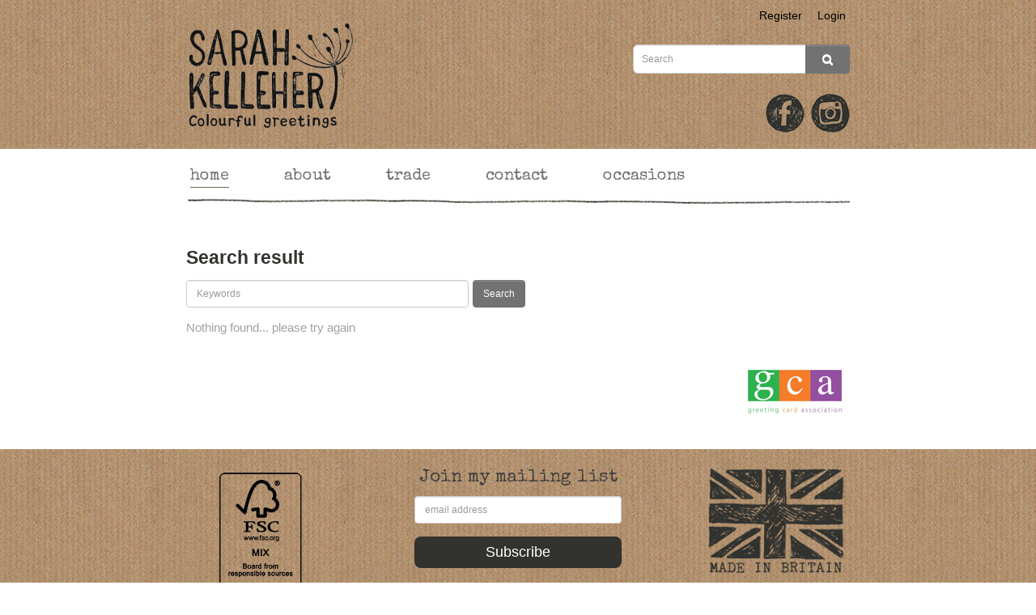

--- FILE ---
content_type: text/html; charset=utf-8
request_url: https://www.sarahkelleher.co.uk/index.php?route=product/search&tag=wonderful+news
body_size: 3677
content:
<script language="javascript">var loggedInUserAB = false;</script><!DOCTYPE html>
<!--[if IE]><![endif]-->
<!--[if IE 8 ]><html dir="ltr" lang="en" class="ie8"><![endif]-->
<!--[if IE 9 ]><html dir="ltr" lang="en" class="ie9"><![endif]-->
<!--[if (gt IE 9)|!(IE)]><!-->
<html id="template" dir="ltr" lang="en">
<!--<![endif]-->
<head>
<!-- Google Tag Manager -->
<script>(function(w,d,s,l,i){w[l]=w[l]||[];w[l].push({'gtm.start':
new Date().getTime(),event:'gtm.js'});var f=d.getElementsByTagName(s)[0],
j=d.createElement(s),dl=l!='dataLayer'?'&l='+l:'';j.async=true;j.src=
'https://www.googletagmanager.com/gtm.js?id='+i+dl;f.parentNode.insertBefore(j,f);
})(window,document,'script','dataLayer','GTM-P4PFDGNH');</script>
<!-- End Google Tag Manager -->
<meta name="viewport" content="width=device-width, initial-scale=1">
<meta charset="UTF-8" />
<meta http-equiv="X-UA-Compatible" content="IE=edge">
<title>Search - Tag - wonderful news</title>
<base href="https://www.sarahkelleher.co.uk/" />
<script src="catalog/view/javascript/jquery/jquery-2.1.1.min.js" type="text/javascript"></script>
<link href="catalog/view/javascript/bootstrap/css/bootstrap.min.css" rel="stylesheet" media="screen" />
<script src="catalog/view/javascript/bootstrap/js/bootstrap.min.js" type="text/javascript"></script>
<link href="catalog/view/javascript/font-awesome/css/font-awesome.min.css" rel="stylesheet" type="text/css" />
<link href="//fonts.googleapis.com/css?family=Open+Sans:400,400i,300,700" rel="stylesheet" type="text/css" />

<!-- original files -->
<link href="catalog/view/theme/zMaxcart/stylesheet/stylesheet.css" rel="stylesheet">
<link href="catalog/view/theme/zMaxcart/stylesheet/kelleherStyles.css" rel="stylesheet">

<link href="catalog/view/theme/zMaxcart/stylesheet/SASS/src/default.min.css" rel="stylesheet">
<link href="catalog/view/theme/zMaxcart/stylesheet/SASS/src/default.min.css.map" rel="stylesheet">
<link href="catalog/view/theme/zMaxcart/stylesheet/SASS/out/browserOveride.css" rel="stylesheet">

<script src="catalog/view/javascript/showMe.js" type="text/javascript"></script>
<script src="catalog/view/javascript/common.js?v=1.0.0" type="text/javascript"></script>
<link href="https://www.sarahkelleher.co.uk/image/catalog/skelleher_logo.png" rel="icon" />

<!-- Instagram -->
<meta name="p:domain_verify" content="a6539992fa0176c61f093667aacc1748"/>
</head>
<body>
<!-- Google Tag Manager (noscript) -->
<noscript><iframe src="https://www.googletagmanager.com/ns.html?id=GTM-P4PFDGNH"
height="0" width="0" style="display:none;visibility:hidden"></iframe></noscript>
<!-- End Google Tag Manager (noscript) -->

<header>

<nav id="top">
	<div class="container">
        <!-- 
		-->

		<div id="top-links" class="nav pull-right">
			 
								<a href="https://www.sarahkelleher.co.uk/index.php?route=account/register">Register</a>
				<a href="https://www.sarahkelleher.co.uk/index.php?route=account/login">Login</a>
						
			<!--<li><a href="https://www.sarahkelleher.co.uk/index.php?route=account/wishlist" id="wishlist-total" title="Wish List (0)"><i class="fa fa-heart"></i> <span class="hidden-xs hidden-sm hidden-md">Wish List (0)</span></a></li>-->

					
		</div>
	</div>
</nav>




  <div class="container">
    <div class="row">
      <div class="col-sm-12 col-md-7">
        <div id="logo">
                    <a href="https://www.sarahkelleher.co.uk/index.php?route=common/home"><img src="https://www.sarahkelleher.co.uk/image/catalog/skelleher_logo.png" title="Sarah Kelleher - original card designs - Trade" alt="Sarah Kelleher - original card designs - Trade" class="img-responsive" /></a>
                  </div>
      </div>
      <div class="col-sm-12 col-md-5">
				
				<div id="top_social">
					<div id="search" class="input-group">
  <input type="text" name="search" value="" placeholder="Search" class="form-control input-lg" />
  <span class="input-group-btn">
    <button type="button" class="btn btn-primary btn-lg"><i class="fa fa-search"></i></button> 
  </span>
</div>
					<ul>
						<li class="instagram" onclick="window.location='https://www.instagram.com/sarahkellehercards/';"></li>
						<li class="facebook" onclick="window.location='https://www.facebook.com/pages/Sarah-Kelleher-Personalised-Artwork-and-Cards/469678786408526';"></li>
					</ul>
				</div>
			</div>
    </div>
  </div>
</header>
<div class="container">
  <nav id="menu" class="navbar">
    <div class="navbar-header">
            <button type="button" class="btn btn-navbar navbar-toggle" data-toggle="collapse" data-target=".navbar-ex1-collapse"><i class="fa fa-bars"></i></button>
    </div>
    <div class="collapse navbar-collapse navbar-ex1-collapse">
      <ul class="nav navbar-nav">
        <li><a href="index.php">home</a></li> 
        <li><a href="index.php?route=information/information&information_id=4">about</a></li>
                <li><a href="index.php?route=information/information&information_id=9">trade</a></li>
        <li><a href="index.php?route=information/information&information_id=8">contact</a></li>
        <li id="searchItems" class="dropdown"><a href="#" class="dropdown-toggle" data-toggle="dropdown">occasions</a>
          <div class="dropdown-menu">
            <div class="dropdown-inner"> 
              <ul class="list-unstyled">
                <li><a href="index.php?route=product/search&search=Anniversary">Anniversary</a></li>
                <li><a href="index.php?route=product/search&search=bdaygeneral">Birthday</a></li>
                <li><a href="index.php?route=product/search&search=bdayage">Birthday<br>ages</a></li>
                <li><a href="index.php?route=product/search&search=bdayrelative">Birthday relatives</a></li>
                <li><a href="index.php?route=product/search&search=Congratulations">Congratulations</a></li>
                <li><a href="index.php?route=product/search&search=Easter">Easter</a></li>
                <li><a href="index.php?route=product/search&search=Engagement">Engagement</a></li>
                <li><a href="index.php?route=product/search&search=Father's Day">Father's Day</a></li>
                <li><a href="index.php?route=product/search&search=blank">General</a></li>
                <li><a href="index.php?route=product/search&search=Get Well Soon">Get Well Soon</a></li>
                <li><a href="index.php?route=product/search&search=Good Luck">Good Luck</a></li>
                <li><a href="index.php?route=product/search&search=Retirement">Leaving Retirement Bon Voyage</a></li>
                <li><a href="index.php?route=product/search&search=Mother's Day">Mother's Day</a></li>
                <li><a href="index.php?route=product/search&search=New Baby">New Baby</a></li>
                <li><a href="index.php?route=product/search&search=New Home">New Home</a></li>
                <li><a href="index.php?route=product/search&search=Sympathy">Sympathy</a></li>
                <li><a href="index.php?route=product/search&search=Thank You">Thank You</a></li>
                <li><a href="index.php?route=product/search&search=Thinking of you">Thinking of <span style="position:relative;left:3px;">you</span></a></li>
                <li><a href="index.php?route=product/search&search=Valentine's Day">Valentine's Day</a></li>
                <li><a href="index.php?route=product/search&search=Wedding">Wedding</a></li>
              </ul>
              </div>
            </div>
        </li>
      </ul>
    </div>
  </nav>
</div>


<div class="wrap-content">

<div id="product-search" class="container">
  <ul class="breadcrumb">
        <li><a href="https://www.sarahkelleher.co.uk/index.php?route=common/home"><i class="fa fa-home"></i></a></li>
        <li><a href="https://www.sarahkelleher.co.uk/index.php?route=product/search&amp;tag=wonderful+news">Search</a></li>
      </ul>
  <div class="row">
                <div id="content" class="col-sm-12"> 
             <h1>Search result</h1>
      <div class="row">
        <div class="col-sm-12 col-md-8">
          <input type="text" name="search" value="" placeholder="Keywords" id="input-search" class="form-control search-panel" />
          <input type="button" value="Search" id="button-search" class="btn btn-primary" />
        </div>

        <div class="col-sm-12 col-md-4">

                  <div class="btn-group btn-group-sm hide">
            <button type="button" id="list-view" class="btn btn-default" data-toggle="tooltip" title="List"><i class="fa fa-th-list"></i></button>
            <button type="button" id="grid-view" class="btn btn-default" data-toggle="tooltip" title="Grid"><i class="fa fa-th"></i></button>
          </div>
        </div>
      </div>
            <p>Nothing found... please try again</p>
            </div>
    </div>
</div>
<script type="text/javascript"><!--
$('#button-search').bind('click', function() {
	url = 'index.php?route=product/search';

	var search = $('#content input[name=\'search\']').prop('value');

	if (search) {
		url += '&search=' + encodeURIComponent(search);
	}

	var category_id = $('#content select[name=\'category_id\']').prop('value');

	if (category_id > 0) {
		url += '&category_id=' + encodeURIComponent(category_id);
	}

	var sub_category = $('#content input[name=\'sub_category\']:checked').prop('value');

	if (sub_category) {
		url += '&sub_category=true';
	}

	var filter_description = $('#content input[name=\'description\']:checked').prop('value');

	if (filter_description) {
		url += '&description=true';
	}

	location = url;
});

$('#content input[name=\'search\']').bind('keydown', function(e) {
	if (e.keyCode == 13) {
		$('#button-search').trigger('click');
	}
});

$('select[name=\'category_id\']').on('change', function() {
	if (this.value == '0') {
		$('input[name=\'sub_category\']').prop('disabled', true);
	} else {
		$('input[name=\'sub_category\']').prop('disabled', false);
	}
});

$('select[name=\'category_id\']').trigger('change');
</script>
</div>
</div>

 <div class="container">
      <div id="gca_icon"></div>
</div>

<div id="footer">
  <div class="container">
    <div class="row">
      <div class="col-sm-12 col-md-3">
        <div id="fsc_icon"></div>
      </div> 

      <div class="col-sm-12 col-md-6">

        <div id="mc_embed_signup">
        <!-- Begin Mailchimp Signup Form -->
              <script id="mcjs">!function(c,h,i,m,p){m=c.createElement(h),p=c.getElementsByTagName(h)[0],m.async=1,m.src=i,p.parentNode.insertBefore(m,p)}(document,"script","https://chimpstatic.com/mcjs-connected/js/users/64193e986689db1ccd358ecc3/311511b7b27ca4e9537e987b5.js");</script>
              
              <form action="https://sarahkelleher.us17.list-manage.com/subscribe/post?u=64193e986689db1ccd358ecc3&amp;id=7c14bd908b" method="post" id="mc-embedded-subscribe-form" name="mc-embedded-subscribe-form" class="validate" target="_blank" novalidate="">
                  <div id="mc_embed_signup_scroll">
                      <h2>Join my mailing list</h2>
                      <div class="mc-field-group">
                          <label for="mce-EMAIL" aria-hidden="true" style="visibility: hidden;">Email Address </label>
                          <input type="email" value="" name="EMAIL" class="required email form-control" placeholder="email address" id="mce-EMAIL">
                      </div>
                      <div id="mce-responses" class="clear">
                          <div class="response" id="mce-error-response" style="display:none"></div>
                          <div class="response" id="mce-success-response" style="display:none"></div>
                      </div>    
                      <!-- real people should not fill this in and expect good things - do not remove this or risk form bot signups-->
                      <div style="position: absolute; left: -5000px;" aria-hidden="true"><input type="text" name="b_64193e986689db1ccd358ecc3_7c14bd908b" tabindex="-1" value=""></div>
                      <div class="clear">
                          <input type="submit" value="Subscribe" name="subscribe" id="mc-embedded-subscribe" class="button">
                      </div>
                  </div>
              </form>
        </div>
      </div>

      <div id="britain_icon" class="col-sm-12 col-md-3"></div>
    </div>

    <div class="legals">
      <a href="index.php?route=information/information&information_id=5">Terms &amp; Conditions</a> | 
      <a href="index.php?route=information/information&information_id=3">Privacy Policy</a>
    </div>

    <div class="row">
      <div class="col-md-3">&nbsp;</div>
      <p id="hosting" class="col-sm-12 col-md-6"><a href="https://www.creativehaus.co.uk" target="_blank">Design and Hosting by Creative Haus</a></p>
      <div class="col-md-3">&nbsp;</div>
    </div>
  </div>
</div>


</body></html>


--- FILE ---
content_type: text/css
request_url: https://www.sarahkelleher.co.uk/catalog/view/theme/zMaxcart/stylesheet/kelleherStyles.css
body_size: 2598
content:



/* overrides */

header {
  padding-top: 0;
  background: none;
}

.wrap-content>.container {
  padding-top: 0;
  border: none;
}

.swiper-pagination {
  display: none;
}

#common-home .swiper-viewport {
  border: none;
  box-shadow: none;
  border-radius: 0;
}

.breadcrumb {
  display: none;
}



@font-face {
  font-family: 'SpecialEliteRegular';
  font-weight: normal;
  font-style: normal;
  src: url('./SpecialElite-webfont.eot');
  src: url('./SpecialElite-webfont.eot?#iefix') format('embedded-opentype'), url('./SpecialElite-webfont.woff') format('woff'), url('./SpecialElite-webfont.ttf') format('truetype'), url('./SpecialElite-webfont.svg#SpecialEliteRegular') format('svg');
}

#intro_copy {
  float: left;
  /* width: 520px; */
  /* padding: 16px 12px 12px 12px; */
  color: #424242;
}

.logo {
  width: 660px;
  margin: 20px 0 0 160px;
}




/*about*/

#containerAbout {
  width: 960px;
}

.rightTwitter {
  float: left;
  width: 340px;
  height: 40px;
  margin: 0 0 20px -140px;
}

.rightAbout {
  float: left;
  width: 340px;
  margin: 0 0 20px 20px;
}

.leftAbout {
  float: left;
  width: 560px;
  border-right: 1px solid #a43c74;
  background: url(../images/sarah_photo.jpg) no-repeat top right;
}

.leftAbout p {
  padding: 10px 23px 0 160px;
  color: #5a75a6;
}


/*wrapper*/

#wrapper {
  width: 660px;
  margin: 0 auto;
}

/* cards range page */

#cardsRange {
  font-family: Arial;
}

#cardsRange .thumbnail {
  width: 798px;
  height: auto;
}

#portfolio {
  text-align: left;
}

#portfolio table {
  float: left;
  margin: 0 0 0 268px;
}

#leftPortfolio {
  width: 265px;
  margin: 0 0 0 145px;
  text-align: left;
}

#leftPortfolio span {
  display: block;
  padding: 0 0 0 15px;
  color: #5a75a6;
}

#leftPortfolio span {
  font-size: 12px;
}

#mainarea {
  font-family: arial;
  font-size: 15px;
  float: left;
  padding: 0 0 0 10px;
}

#footer_email {
  float: left;
  /* width: 61%; */
  margin: 26px 0 0 0;
  text-align: right;
  font-size: 19px;
  font-family: $serifFont;
}

#cards .thumbnail {
  width: 798px;
  height: 365px;
  margin-left: 20px;
}

#cards .thumbnail:hover {
  opacity: .6;
}

#cards p {
  float: left;
  margin: 0 0 30px 20px;
}





#cards span {
  text-transform: uppercase;
  font-weight: bold;
}

#header {
  margin: 30px 0 0 0;
}

#hoz_line {
  float: left;
  width: 864px;
  height: 39px;
}

#hoz_line {
  background: url(../images/skelleher_hozline.png) no-repeat top left;
  width: 864px;
  height: 19px;
  margin: 0 0 25px -6px;
  float: left;
}

#twitter_icon {
  width: 37px;
  height: 38px;
  background: url(../images/skelleher_twitter.png) no-repeat top left;
}

#email_icon {
  width: 37px;
  height: 38px;
  background: url(../images/skelleher_email.png) no-repeat top left;
}

#pinterest_icon {
  width: 37px;
  height: 38px;
  background: url(../images/skelleher_pinterest.png) no-repeat top left;
}

#facebook_icon {
  width: 37px;
  height: 38px;
  background: url(../images/skelleher_facebook.png) no-repeat top left;
}

.socialButtons {
  margin-right: 13px;
}


/* ////////////////////////////// */


/*   navbar
/* ////////////////////////////// */

#topnav {
  float: left;
  width: 864px;
  margin: 10px 0 5px 6px;
}

ul#nav {
  width: 100%;
}

ul#nav li {
  font-size: 118%;
  float: left;
  margin: 5px 77px 5px 0;
}

ul#nav a {
  text-decoration: none;
  color: #727272;
}

ul#nav a:hover {
  color: #727272;
}

ul#nav .active {
  color: #727272;
  border-bottom: 1px solid #727272;
  ;
}


/* hides wowslider logo */

#wowslider-container1 .ws_images div a {
  opacity: 0 !important;
}

#wowslider-container1>a {
  /* opacity: 0 !important;*/
}

#text1 {
  position: relative;
  top: -157px;
  display: block;
  float: left;
  width: 334px;
  margin: 0 0 20px 0;
}

#text2 {
  float: right;
  width: 497px;
  margin: 0 0 20px 0;
}

.thumbnail:hover {
  opacity: .6;
}


/* must declare 0 margins on everything, also for main layout components use padding, not
vertical margins (top and bottom) to add spacing, else those margins get added to total height
and your footer gets pushed down a bit more, creating vertical scroll bars in the browser */


#wrap {
  width: 864px;
  min-height: 100%;
  margin: 0 auto;
}

#main {
  overflow: auto;
  overflow-y: hidden;
  overflow-x: hidden;
  padding-bottom: 180px;
}



/*Opera Fix*/

body:before {
  float: left;
  width: 0;
  height: 100%;
  margin-top: -32767px;
  /* thank you Erik J - negate effect of float*/
  /* thanks to Maleika (Kohoutec)*/
  content: '';
}

#home .introText {
  font-family: arial;
  font-size: 15px;
  line-height: 20px;
  float: left;
  margin: 0 0 25px 0;
}

#home .gca_icon {
  width: 136px;
  height: 74px;
  margin: 0;
  background: url(../images/gca-logo.gif) no-repeat;
  background-size: 100%;
  float: right;
}

#contact #intro_copy {
  font-family: arial;
  /* float: left; */
  width: 100%;
  /* padding: 16px 12px 12px 12px; */
  text-align: center;
  color: #424242;
}

#contact #footer_email {
  float: left;
  width: 100%;
  margin: 10px 0;
  text-align: center;
  font-family: $serifFont;
}

#contact #mainarea {
  width: 100%;
  text-align: center;
}

#contact img {
  height: auto;
  margin: 69px 0 90px 0;
}

#gifts .coming-soon {
  margin: 150px 0;
  text-align: center;
}

#home.trade img {
  margin: 10px 0 0 70px;
}

#home.trade .required {
  color: #cc3476;
}

#trade #intro_copy {
  font-family: arial;
  float: left;
  width: 100%;
  padding: 16px 12px 12px 0;
  text-align: center;
  color: #424242;
}

#home #wowslider-container1 {
  float: initial;
  margin: 0;
}

.introText {
  font-family: Arial;
}

.nav.navbar-nav {
  background: url(../../../../../image/catalog/skelleher_hozline.png) no-repeat bottom left;
  width: 100%;
  margin: 22px 0 14px 0;
  min-height: 51px;
}

#common-home .gca_icon {
  width: 136px;
  height: 74px;
  margin: 0;
  background: url(../images/gca-logo.gif) no-repeat;
  background-size: 100%;
  float: right;
  position: relative;
  right: -10px;
}

#common-home .swiper-viewport {
  margin-bottom: 18px;
}

#common-home .swiper-viewport #slideshow0 {
  height: 440px;
}

#hoz_line {
  background: url(../images/skelleher_hozline.png) no-repeat top left;
  width: 864px;
  height: 19px;
  margin: 0 0 25px -6px;
  float: left;
}

#intro_copy {
  float: left;
  /* width: 390px; */
  /* padding: 16px 12px 12px 12px; */
  color: #424242;
}

#picture_area {
  /* float: right; */
  /* width: 439px; */
  height: 505px;
}


.cart button {
  padding: 8px;
}

.buttons a:link, .buttons a:visited {
  color: #ffffff;
}

#content {
  font-family: arial;
}

ul.navbar-nav li.active a {
  color: #727272;
  /*border-bottom: 1px solid #727272;*/
}

.wrap-content>.container {
  background-image: none;
}


/* Gifts page */

.gifts #content {
  margin-top: 100px;
  text-align: center;
}

.gifts #content h1 {
  display: none;
}



#content .col-lg-2:nth-child(6n+1), #content .col-lg-2:nth-child(6n+1), #content .col-lg-3:nth-child(4n+1), #content .col-lg-4:nth-child(3n+1), #content .col-lg-6:nth-child(2n+1) {
  clear: inherit;
}


/* account page */
#account-account .list-group,
#account-register .list-group{
  font-family: arial;
}

/* alert banner */
.alert {
  font-family: arial;
}

.alert-dismissable .close, .alert-dismissible .close {
  top: -1px;
  right: -6px;
}

/* product page from cart */
#product-product .thumbnail {
  border: none;
}


#product-product .nav.nav-tabs,
#product-product p,
#product-product .wishlist,
#product-product .compare {
  display: none;
}

#product-product #product input#input-quantity {
  width: 30%;
}



/* register page */
#account-register form fieldset:nth-of-type(3) {
  display: none;
}

#checkout-checkout b,
#account-register b {
  color: #999999;
}

.modal-dialog {
  font-family: arial;
}

.buttons .btn.btn-default {
  color:#000;
}

.btn.btn-info, .btn.btn-danger {
  color:#fff;
}




/* Extra small devices (phones, less than 768px) */
/* No media query since this is the default in Bootstrap */


/* Small devices (tablets, 768px and up) */
@media (max-width: 768px) {

  .swiper-slide {
    width: 100%;
  }

  #menu .btn-navbar {
    padding: 10px 18px;
    background-color: #727272;
    background-image: linear-gradient(to bottom, #727272, #727272);
    background-repeat: repeat-x;
    border-color: #727272 #727272 #727272;
  }

  #top_social {
    padding-right: 0;
    margin: 0 auto 20px auto;
    width: 100%;
  }
  .about #intro_copy {
    width: 100%;
  }

  #cardsRange .thumbnail {
    width: 100%;
    height: auto;
  }

  #cardsRange img {
    width: 100%;
  }

}

#content .cookie_notice_block > button {
  color: #fff;
    font-size: 14px;
    border: 1px solid #A1A1A1;
}

.legals {
  text-align: center;
  margin-top: 18px;
}

@media (min-width: 768px) {
  .legals {
    margin-top: 0;
  }
}

.legals a {
  font-family: arial;
  color: #000 !important;
  font-size: 14px;
}

#footer {
  height: 590px !important;
}

@media (min-width: 992px) {
  #footer {
    height: 268px !important;
}
}

--- FILE ---
content_type: text/css
request_url: https://www.sarahkelleher.co.uk/catalog/view/theme/zMaxcart/stylesheet/SASS/src/default.min.css
body_size: 4149
content:
html,body,div,span,applet,object,iframe,h1,h2,h3,h4,h5,h6,p,blockquote,pre,a,abbr,acronym,address,big,cite,code,del,dfn,em,font,img,ins,kbd,q,s,samp,small,strike,strong,sub,sup,tt,var,b,u,i,center,dl,dt,dd,ol,ul,li,fieldset,form,label,legend,table,caption,tbody,tfoot,thead,tr,th,td{font-size:100%;margin:0;padding:0;vertical-align:baseline;border:0;outline:0;background:transparent}body{line-height:1}ol,ul{list-style:none}blockquote,q{quotes:none}blockquote:before,blockquote:after,q:before,q:after{content:'';content:none}:focus{outline:0}ins{text-decoration:none}del{text-decoration:line-through}table{border-spacing:0;border-collapse:collapse}.clearer{clear:both;overflow:hidden;height:0;margin:0}#content{min-height:initial}#account-login aside .list-group a:nth-of-type(5),#account-login aside .list-group a:nth-of-type(6),#account-login aside .list-group a:nth-of-type(7),#account-login aside .list-group a:nth-of-type(8),#account-login aside .list-group a:nth-of-type(9),#account-login aside .list-group a:nth-of-type(10),#account-login aside .list-group a:nth-of-type(11),#account-login aside  .list-group a:nth-of-type(12),#account-login aside .list-group a:nth-of-type(13),#account-register aside .list-group a:nth-of-type(5),#account-register aside .list-group a:nth-of-type(6),#account-register aside .list-group a:nth-of-type(7),#account-register aside .list-group a:nth-of-type(8),#account-register aside .list-group a:nth-of-type(9),#account-register aside .list-group a:nth-of-type(10),#account-register aside .list-group a:nth-of-type(11),#account-register aside .list-group a:nth-of-type(12),#account-register aside .list-group a:nth-of-type(13),#account-account aside .list-group a:nth-of-type(5),#account-account aside .list-group a:nth-of-type(6),#account-account aside .list-group a:nth-of-type(7),#account-account aside .list-group a:nth-of-type(8),#account-account aside .list-group a:nth-of-type(9),#account-account aside .list-group a:nth-of-type(10),#account-account aside .list-group a:nth-of-type(11),#account-account aside .list-group a:nth-of-type(12),#account-account aside .list-group a:nth-of-type(13),#account-address aside .list-group a:nth-of-type(5),#account-address aside .list-group a:nth-of-type(6),#account-address aside .list-group a:nth-of-type(7),#account-address aside .list-group a:nth-of-type(8),#account-address aside .list-group a:nth-of-type(9),#account-address aside .list-group a:nth-of-type(10),#account-address aside .list-group a:nth-of-type(11),#account-address aside .list-group a:nth-of-type(12),#account-address aside .list-group a:nth-of-type(13),#account-password aside .list-group a:nth-of-type(5),#account-password aside .list-group a:nth-of-type(6),#account-password aside .list-group a:nth-of-type(7),#account-password aside .list-group a:nth-of-type(8),#account-password aside .list-group a:nth-of-type(9),#account-password aside .list-group a:nth-of-type(10),#account-password aside .list-group a:nth-of-type(11),#account-password aside .list-group a:nth-of-type(12),#account-password aside .list-group a:nth-of-type(13),#common-success aside .list-group a:nth-of-type(5),#common-success aside .list-group a:nth-of-type(6),#common-success aside .list-group a:nth-of-type(7),#common-success aside .list-group a:nth-of-type(8),#common-success aside .list-group a:nth-of-type(9),#common-success aside .list-group a:nth-of-type(10),#common-success aside .list-group a:nth-of-type(11),#common-success aside .list-group a:nth-of-type(12),#common-success aside .list-group a:nth-of-type(13),#account-forgotten aside .list-group a:nth-of-type(5),#account-forgotten aside .list-group a:nth-of-type(6),#account-forgotten aside .list-group a:nth-of-type(7),#account-forgotten aside .list-group a:nth-of-type(8),#account-forgotten aside .list-group a:nth-of-type(9),#account-forgotten aside .list-group a:nth-of-type(10),#account-forgotten aside .list-group a:nth-of-type(11),#account-forgotten aside .list-group a:nth-of-type(12),#account-forgotten aside .list-group a:nth-of-type(13),#account-recurring aside .list-group a:nth-of-type(5),#account-recurring aside .list-group a:nth-of-type(6),#account-recurring aside .list-group a:nth-of-type(7),#account-recurring aside .list-group a:nth-of-type(8),#account-recurring aside .list-group a:nth-of-type(9),#account-recurring aside .list-group a:nth-of-type(10),#account-recurring aside .list-group a:nth-of-type(11),#account-recurring aside .list-group a:nth-of-type(12),#account-recurring aside .list-group a:nth-of-type(13),#account-order aside .list-group a:nth-of-type(5),#account-order aside .list-group a:nth-of-type(6),#account-order aside .list-group a:nth-of-type(7),#account-order aside .list-group a:nth-of-type(8),#account-order aside .list-group a:nth-of-type(9),#account-order aside .list-group a:nth-of-type(10),#account-order aside .list-group a:nth-of-type(11),#account-order aside .list-group a:nth-of-type(12),#account-order aside .list-group a:nth-of-type(13),#account-transaction aside .list-group a:nth-of-type(5),#account-transaction aside .list-group a:nth-of-type(6),#account-transaction aside .list-group a:nth-of-type(7),#account-transaction aside .list-group a:nth-of-type(8),#account-transaction aside .list-group a:nth-of-type(9),#account-transaction aside .list-group a:nth-of-type(10),#account-transaction aside .list-group a:nth-of-type(11),#account-transaction aside .list-group a:nth-of-type(12),#account-transaction aside .list-group a:nth-of-type(13),#account-return aside .list-group a:nth-of-type(5),#account-return aside .list-group a:nth-of-type(6),#account-return aside .list-group a:nth-of-type(7),#account-return aside .list-group a:nth-of-type(8),#account-return aside .list-group a:nth-of-type(9),#account-return aside .list-group a:nth-of-type(10),#account-return aside .list-group a:nth-of-type(11),#account-return aside .list-group a:nth-of-type(12),#account-return aside .list-group a:nth-of-type(13),#account-download aside .list-group a:nth-of-type(5),#account-download aside .list-group a:nth-of-type(6),#account-download aside .list-group a:nth-of-type(7),#account-download aside .list-group a:nth-of-type(8),#account-download aside .list-group a:nth-of-type(9),#account-download aside .list-group a:nth-of-type(10),#account-download aside .list-group a:nth-of-type(11),#account-download aside .list-group a:nth-of-type(12),#account-download aside .list-group a:nth-of-type(13),#account-edit aside .list-group a:nth-of-type(5),#account-edit aside .list-group a:nth-of-type(6),#account-edit aside .list-group a:nth-of-type(7),#account-edit aside .list-group a:nth-of-type(8),#account-edit aside .list-group a:nth-of-type(9),#account-edit aside .list-group a:nth-of-type(10),#account-edit aside .list-group a:nth-of-type(11),#account-edit aside .list-group a:nth-of-type(12),#account-edit aside .list-group a:nth-of-type(13){display:none}#account-account #content h2:nth-of-type(3),#account-account #content ul:nth-of-type(3),#account-account #content h2:nth-of-type(4),#account-account #content ul:nth-of-type(4),#account-account #content ul:nth-of-type(1) li:nth-of-type(4){display:none}#common-success #content p:nth-of-type(3){display:none}#tradePrice,#carriage,#vat,#product-category #content #thumbnails .row.detail button,#product-search .product-thumb .row.detail button{display:none}.cards-detail .product-thumb .caption,.cards-detail .button-group #compare,.cards-detail .button-group #wishlist,.cards-detail #filters,.hide,.cards-detail #product-category h2,.cards-detail #product-category .product-thumb button span{display:none}#category.visible-xs{display:none !important}.btn.btn-inverse.btn-block.btn-lg.dropdown-toggle{background-color:#727272;background-image:none;border-color:#727272}.btn.btn-primary{color:#ffffff;text-shadow:none;background-color:#727272;background-image:none;border-color:#727272}.btn.btn-info{color:#ffffff;text-shadow:none;background-color:#727272;background-image:none;border-color:#727272}#top-links{font-size:14px}#top-links .dropdown-menu a:hover{color:#fff;color:#000000;background-image:none}#top-links a:hover{color:#000000}#top{display:none}#top .btn-link,#top li,#top a{color:#727272;text-shadow:none}legend{margin-bottom:10px}#success{display:none;opacity:1}html{min-height:100%;position:relative}html body{margin-bottom:480px;display:none;opacity:0}a{text-decoration:none;color:#666}a:link,a:visited,a:active,a:hover{text-decoration:none;color:#666}.breakWord{word-break:break-all}.text-pink{color:#e97fae}body{font-family:'SpecialEliteRegular', arial, helvetica;font-size:17px;line-height:normal;line-height:19px;color:#a1a1a1}body h1{font-size:23px;margin:35px 0 15px 0;color:#32332f;font-weight:bold}body h2{font-size:23px;margin:15px 0 15px 0;color:#32332f}body h3{font-size:33px;margin:0 0 30px 0;color:#32332f}body h4{font-size:13px;margin:0 0 0 0;color:#32332f}body p{font-size:15px;line-height:19px;margin:0 0 18px 0;color:#a1a1a1}body p a:link{color:#a1a1a1}body .text-dark{color:#000}@media (max-width: 767px){#menu div.dropdown-menu{background-color:#fff}#searchItems .dropdown-inner a{text-align:center !important}}header{background:url(../../../images/brown-paper.jpg)}@media (min-width: 992px){header{margin:0 auto}}header #logo{margin:0}@media (min-width: 992px){header #logo{position:relative;top:-15px}}header #logo img{margin:0 auto}@media (min-width: 992px){header #logo img{margin:0}}header #top_social{width:100%;float:right;padding:15px 0 0 0;font-family:arial}@media (min-width: 992px){header #top_social{width:268px}}header #top_social ul{margin:15px 0 20px 0;float:right}header #top_social ul li{display:inline;float:right;width:37px;height:38px;margin:0 0 0 8px;list-style-type:none;cursor:pointer}header #top_social ul li.facebook{width:48px;height:48px;background:url(../../../images/SocialIcons/facebook_blk.png) no-repeat}header #top_social ul li.twitter{width:48px;height:48px;background:url(../../../images/SocialIcons/twitter.png) no-repeat}header #top_social ul li.instagram{width:48px;height:48px;background:url(../../../images/SocialIcons/instagram_blk.png) no-repeat}#cart button{margin:1rem 0}#top{font-family:arial;display:block !important;background-color:transparent;border-bottom:none}#top a{color:#000}.btn.btn-danger{background-color:#cc3476;background-image:none;border-color:#cc3476;text-shadow:transparent}#wishlist{display:none !important}#search .input-lg{height:36px}#menu{background:none;border:none;border-radius:inherit}#menu .nav.navbar-nav{padding-bottom:20px}#menu .nav.navbar-nav li{background:#fff}#menu .nav.navbar-nav li a{color:#727272;text-shadow:none;font-size:20px;line-height:25px;text-align:center;padding:10px}#menu .nav.navbar-nav li a:hover{color:#000;background-color:transparent}#menu .nav.navbar-nav li#searchItems.open a{background-color:#fff}#menu .nav.navbar-nav li#searchItems ul{padding:0.6rem}#menu .nav.navbar-nav li#searchItems ul li{margin:0 0 1rem 0}#menu .nav.navbar-nav li#searchItems ul li a{text-align:left;padding:0.2rem 0}#menu .nav.navbar-nav li#searchItems ul li a:hover{background-image:none;background-color:transparent;color:#727272}#menu .nav.navbar-nav li#searchItems ul li:last-of-type{margin-bottom:0}#gca_icon{width:136px;height:74px;background:url(../../../images/gca-logo.gif) no-repeat;background-size:100%;float:right;margin-bottom:1rem}@media screen and (max-width: 992px){#gca_icon{margin:0 auto;margin-bottom:2rem;clear:both}}@media (min-width: 992px){#gca_icon{min-height:160px}}#footer{padding-top:1.5rem;position:absolute;background:url(../../../images/brown-paper.jpg);height:580px;bottom:0;width:100%}@media (min-width: 992px){#footer{height:260px}}#footer img{display:block;margin:0 0 0 153px;padding:0 0 3px 0}#footer #britain_icon{height:129px;margin:0;background:url(../../../images/union-jack-icon.png) no-repeat;cursor:inherit;opacity:1;background-size:170px;background-position:center}#footer #fsc_icon{background:url(../../../images/fsc-icon.png) no-repeat;background-size:35%;background-position:15px;cursor:inherit;opacity:1;background-position:center;background-size:110px;height:165px;margin-bottom:1rem}#footer #mc_embed_signup{margin:0 auto;clear:both;float:initial;max-width:16rem}#footer #mc_embed_signup h2{font-family:"SpecialEliteRegular",arial,helvetica;font-size:1.4rem;color:#424040;margin:0px 0 10px 0;text-align:center}#footer #mc_embed_signup #mce-EMAIL{width:100%;margin-bottom:1rem}#footer #mc_embed_signup .mc-field-group{font-family:Arial, Helvetica, sans-serif}#footer #mc_embed_signup .mc-field-group label{display:none}#footer #mc_embed_signup #mc-embedded-subscribe{border-radius:0.5rem;background-color:#32332f;color:white;font-family:arial;font-size:18px;padding:0.6rem;display:inline-block;margin-bottom:1.5rem;width:100%;border:none}#footer #hosting{text-align:center;font-size:11px;font-family:arial;line-height:1rem;margin-top:1rem;margin-bottom:0;color:#000}#footer #hosting a{color:#000}#common-home .swiper-viewport #slideshow0{height:196px;background-color:#444}#common-home #showsBanner a img{height:auto;display:block;width:initial;text-align:center;margin:0 auto}#common-home #showsBanner a img.show1{margin-top:27px;margin-bottom:6px}#common-home #showsBanner a img.show2{margin-top:47px;margin-bottom:17px;width:initial !important}#common-home #showsBanner a img.show3{margin-top:38px;margin-bottom:12px;width:initial !important}#common-home #showsBanner a img.show4{margin-top:37px;margin-bottom:13px;width:initial !important}#common-home #showsBanner p{text-align:center}#common-home .introText{margin-bottom:0}#common-home #footer_email{margin:10px 0 0 0;font-family:"SpecialEliteRegular",arial,helvetica;width:64%}@media screen and (max-width: 768px){#common-home #footer_email{width:100%}}#common-home #footer_email a{display:block}#common-home #footer_email a.btn{border-radius:1rem;background-color:#ca2a70;color:white;font-family:arial;font-size:15px;padding:0.8rem;display:inline-block;margin-bottom:1.5rem;padding-bottom:0.2rem}@media screen and (max-width: 768px){#common-home #footer_email a.btn{display:block !important}}#common-home #footer_email a.btn span{display:block;font-family:"SpecialEliteRegular",arial,helvetica;font-size:30.9px;letter-spacing:0.2rem}#common-home #footer_signup{width:100%;float:left;padding:0 0 3rem 0}@media screen and (max-width: 768px){#common-home #footer_signup{padding-top:2rem}}#common-home #footer_signup a{font-family:"SpecialEliteRegular",arial,helvetica;font-size:1.4rem}#common-home .promo{border-radius:0.6rem;background-color:#e97fae;color:#fff;padding:0.9rem;display:block;margin-bottom:1.5rem;padding-bottom:0.2rem;font-family:'SpecialEliteRegular',arial,helvetica;font-size:20px;letter-spacing:0.2rem;text-align:center;margin:0 auto 2rem auto}#common-home .promo strong{color:#000}#common-home #cardsRange a{display:block}#common-home #cardsRange a img{width:100%;height:auto}#common-home #cardsRange a img:hover{opacity:0.6}#common-home #cardsRange p{margin:10px 0 28px 0}#common-home #cardsRange p span{font-weight:bold}.information.about h1{display:none}.information.about #intro_copy{padding:30px 15px 0 15px}.information.about #intro_copy img{margin-top:1rem}.information.about #picture_area{height:initial;margin-top:1.5rem;display:none}.information.about #picture_area img{background-image:none}.information.about #picture_area #pic1{width:204px;position:relative;top:0;left:14px}.information.about #picture_area #pic2{width:160px;position:relative;top:-109px;left:19px}.information.about #picture_area #pic3{width:125px;position:relative;top:1px;left:95px}.information.about #picture_area #pic4{width:152px;position:relative;top:-199px;left:170px}.information.about #picture_area #text1{width:49px;top:21px;left:8px;position:relative}.information.about #picture_area #text2{width:148px;position:relative;top:-110px;left:-27px}.information.about #picture_area #text3{width:91px;position:relative;top:44px;left:-49px}.information.about #picture_area #text4{width:107px;position:relative;top:-158px;left:278px}.product.cards h2,.product.cards h3,.product.cards hr,.product.cards .col-sm-3{display:none}.product.cards #cardsRange a{display:block}.product.cards #cardsRange a img{width:100%;height:auto}.product.cards #cardsRange a img:hover{opacity:0.6}.product.cards #cardsRange p{margin:10px 0 28px 0}.product.cards #cardsRange p span{font-weight:bold}.product.cards-detail #content #description{margin-top:10px;padding-left:20px;float:left}.product.cards-detail #content .product-thumb{background:transparent;border:none;margin-bottom:11px;overflow:inherit}.product.cards-detail #content .product-thumb img:hover{opacity:0.6}.product.cards-detail #content .product-thumb button{background-color:transparent;border:none;line-height:normal;position:relative;top:-6px;top:-29px;top:-13px}@media (min-width: 992px){.product.cards-detail #content .product-thumb button{right:-113px;right:-5px}}.product.cards-detail #content .product-thumb button .fa-shopping-cart{font-size:24px;line-height:38px}.product.cards-detail #content .product-thumb .button-group{border-top:none;background-color:transparent}.product.cards-detail #content .product-thumb h3{font-size:14px;color:#727272;color:#727272;margin:0;float:left;text-align:center;width:100%}@media (min-width: 992px){.product.cards-detail #content .product-thumb h3{text-align:left;width:auto}}.product.cards-detail #content .product-thumb .detail{padding-top:10px}.product.cards-detail #content .product-layout.product-grid{width:25%;padding-right:5px;padding-left:5px}.product.cards-detail #content .product-layout.product-grid .square-cards .detail{padding-top:10px;position:relative;top:-24px;margin-bottom:-13px}.product.cards-detail #content .product-layout.product-grid .landscape-cards .detail{padding-top:10px;position:relative;top:-43px}.product.cards-detail #content #highlighted{margin:0 0 20px 0}.product.cards-detail #content #highlighted img{margin:0 auto 10px auto}.product.cards-detail #content #highlighted p{margin:0;text-align:center}.product.cards-detail #content #highlighted #tradePrice{margin-top:13px}.product.cards-detail #content #thumbnails .detail button{margin:0 auto;margin-top:10px;width:100%}@media (min-width: 992px){.product.cards-detail #content #thumbnails .detail button{margin-top:0;width:auto;float:right;right:10px}}.information.trade #content .asteriskField{color:#32332f}.information.trade #content img{margin-bottom:50px}.information.contact{text-align:center}.information.contact #content img{margin:80px 0;width:100%}#product-search .search-panel{width:65%;margin-bottom:15px;display:inline-block}#product-search #input-limit{width:5rem}@media (min-width: 992px){#product-search .product-layout-container{width:94%;position:relative;left:-19px;margin-top:30px}}#product-search .product-layout-container .product-layout .product-thumb{border:none}#product-search .product-layout-container .product-layout .product-thumb img{width:254px;height:362px}@media (min-width: 767px){#product-search .product-layout-container .product-layout .product-thumb img{width:auto;height:auto}}#product-search .product-layout-container .product-layout .product-thumb .detail{width:8rem;margin:0 auto;padding:10px 0 20px 0}@media (min-width: 767px){#product-search .product-layout-container .product-layout .product-thumb .detail{padding:0}}#product-search .product-layout-container .product-layout .product-thumb .detail h3{font-size:15px;text-transform:uppercase;margin:0;text-align:center;color:#a1a1a1;float:left;padding-top:0.9rem}#product-search .product-layout-container .product-layout .product-thumb .detail button{border:none;float:right;background-color:transparent}#product-search .product-layout-container .product-layout .product-thumb .detail button .fa-shopping-cart{font-size:24px;line-height:38px}#product-search .product-layout-container .product-layout .product-thumb .button-group button{width:100%}#product-search .product-layout-container .product-layout .product-thumb .button-group button:nth-child(2),#product-search .product-layout-container .product-layout .product-thumb .button-group button:nth-child(3){display:none}#product-search .list-view-container{display:none}#product-search .pagination>.active>span{background-color:#727272;border-color:#727272}#product-search .pagination>li>a,#product-search .pagination>li>span{color:#727272}#product-search .pagination>li.active span{color:#fff}@media (min-width: 992px){#product-search .search-results{position:relative;right:120px}}#checkout-checkout #collapse-checkout-confirm .table-responsive table tfoot tr:last-of-type td{color:#000}#cart table.totals tr:last-of-type td,#checkout-cart table.totals tr:last-of-type td{color:#000}#cart table.totals tr:last-of-type td:last-of-type,#checkout-cart table.totals tr:last-of-type td:last-of-type{width:120px}@media (min-width: 576px){#common-home .swiper-viewport #slideshow0{height:285px}.information.contact #content img{width:initial}}@media (min-width: 768px){html body .container{width:850px}html body #menu{background:none;border:none;border-radius:inherit}html body #menu .nav.navbar-nav li{margin-left:68px}html body #menu .nav.navbar-nav li:first-child{margin-left:5px}html body #menu .nav.navbar-nav li.active{border-bottom:1px solid #716551}html body #menu .nav.navbar-nav li a{padding:0}html body #common-home .swiper-viewport #slideshow0{height:420px}}@media (min-width: 992px){html body{margin-bottom:200px}html body.information.about #picture_area{display:block}html body.product.cards-detail #content #highlighted p{text-align:left}} 
.alert-success {
    position: fixed;
    z-index: 9999;
    width: inherit;
    top: 5px;
  }
  
  .alert-info {
    position: fixed;
    z-index: 9999;
    width: inherit;
    top: 5px;
  }
  
  .alert-warning {
    position: fixed;
    z-index: 9999;
    width: inherit;
    top: 5px;
  }
  
  .alert-danger {
    position: fixed;
    z-index: 9999;
    width: inherit;
    top: 5px;
  }
  
/*# sourceMappingURL=default.min.css.map */

--- FILE ---
content_type: text/css
request_url: https://www.sarahkelleher.co.uk/catalog/view/theme/zMaxcart/stylesheet/SASS/src/default.min.css.map
body_size: 5789
content:
{
    "version": 3,
    "mappings": "AKMA,AAAA,IAAI,CAAE,IAAI,CAAE,GAAG,CAAE,IAAI,CAAE,MAAM,CAAE,MAAM,CAAE,MAAM,CAAE,EAAE,CAAE,EAAE,CAAE,EAAE,CAAE,EAAE,CAAE,EAAE,CAAE,EAAE,CAAE,CAAC,CAAE,UAAU,CAAE,GAAG,CAAE,CAAC,CAAE,IAAI,CAAE,OAAO,CAAE,OAAO,CAAE,GAAG,CAAE,IAAI,CAAE,IAAI,CAAE,GAAG,CAAE,GAAG,CAAE,EAAE,CAAE,IAAI,CAAE,GAAG,CAAE,GAAG,CAAE,GAAG,CAAE,CAAC,CAAE,CAAC,CAAE,IAAI,CAAE,KAAK,CAAE,MAAM,CAAE,MAAM,CAAE,GAAG,CAAE,GAAG,CAAE,EAAE,CAAE,GAAG,CAAE,CAAC,CAAE,CAAC,CAAE,CAAC,CAAE,MAAM,CAAE,EAAE,CAAE,EAAE,CAAE,EAAE,CAAE,EAAE,CAAE,EAAE,CAAE,EAAE,CAAE,QAAQ,CAAE,IAAI,CAAE,KAAK,CAAE,MAAM,CAAE,KAAK,CAAE,OAAO,CAAE,KAAK,CAAE,KAAK,CAAE,KAAK,CAAE,EAAE,CAAE,EAAE,CAAE,EAAE,AAAC,CACtV,SAAS,CAAE,IAAI,CACf,MAAM,CAAE,CAAC,CACT,OAAO,CAAE,CAAC,CACV,cAAc,CAAE,QAAQ,CACxB,MAAM,CAAE,CAAC,CACT,OAAO,CAAE,CAAC,CACV,UAAU,CAAE,WAAW,CACxB,AAED,AAAA,IAAI,AAAC,CACH,WAAW,CAAE,CAAC,CACf,AAED,AAAA,EAAE,CAAE,EAAE,AAAC,CACL,UAAU,CAAE,IAAI,CACjB,AAED,AAAA,UAAU,CAAE,CAAC,AAAC,CACZ,MAAM,CAAE,IAAI,CACb,AAED,AAAA,UAAU,AAAA,OAAO,CAAE,UAAU,AAAA,MAAM,CAAE,CAAC,AAAA,OAAO,CAAE,CAAC,AAAA,MAAM,AAAC,CACrD,OAAO,CAAE,EAAE,CACX,OAAO,CAAE,IAAI,CACd,AAED,AAAA,MAAM,AAAC,CACL,OAAO,CAAE,CAAC,CACX,AAED,AAAA,GAAG,AAAC,CACF,eAAe,CAAE,IAAI,CACtB,AAED,AAAA,GAAG,AAAC,CACF,eAAe,CAAE,YAAY,CAC9B,AAED,AAAA,KAAK,AAAC,CACJ,cAAc,CAAE,CAAC,CACjB,eAAe,CAAE,QAAQ,CAC1B,AAED,AAAA,QAAQ,AAAC,CACP,KAAK,CAAE,IAAI,CACX,QAAQ,CAAE,MAAM,CAChB,MAAM,CAAE,CAAC,CACT,MAAM,CAAE,CAAC,CACV,AAED,AAAA,QAAQ,AAAC,CACP,UAAU,CAAE,OAAO,CACpB,AAID,AAgBQ,cAhBM,CAaZ,KAAK,CACH,WAAW,CACT,CAAC,AACE,YAAa,CAAA,CAAC,EAhBvB,cAAc,CAaZ,KAAK,CACH,WAAW,CACT,CAAC,AAEE,YAAa,CAAA,CAAC,EAjBvB,cAAc,CAaZ,KAAK,CACH,WAAW,CACT,CAAC,AAGE,YAAa,CAAA,CAAC,EAlBvB,cAAc,CAaZ,KAAK,CACH,WAAW,CACT,CAAC,AAIE,YAAa,CAAA,CAAC,EAnBvB,cAAc,CAaZ,KAAK,CACH,WAAW,CACT,CAAC,AAKE,YAAa,CAAA,CAAC,EApBvB,cAAc,CAaZ,KAAK,CACH,WAAW,CACT,CAAC,AAME,YAAa,CAAA,EAAE,EArBxB,cAAc,CAaZ,KAAK,CACH,WAAW,CACT,CAAC,AAOE,YAAa,CAAA,EAAE,EAtBxB,cAAc,CAaZ,KAAK,CACH,WAAW,CACT,CAAC,AAQE,YAAa,CAAA,EAAE,EAvBxB,cAAc,CAaZ,KAAK,CACH,WAAW,CACT,CAAC,AASE,YAAa,CAAA,EAAE,EAvBxB,iBAAiB,CAYf,KAAK,CACH,WAAW,CACT,CAAC,AACE,YAAa,CAAA,CAAC,EAfvB,iBAAiB,CAYf,KAAK,CACH,WAAW,CACT,CAAC,AAEE,YAAa,CAAA,CAAC,EAhBvB,iBAAiB,CAYf,KAAK,CACH,WAAW,CACT,CAAC,AAGE,YAAa,CAAA,CAAC,EAjBvB,iBAAiB,CAYf,KAAK,CACH,WAAW,CACT,CAAC,AAIE,YAAa,CAAA,CAAC,EAlBvB,iBAAiB,CAYf,KAAK,CACH,WAAW,CACT,CAAC,AAKE,YAAa,CAAA,CAAC,EAnBvB,iBAAiB,CAYf,KAAK,CACH,WAAW,CACT,CAAC,AAME,YAAa,CAAA,EAAE,EApBxB,iBAAiB,CAYf,KAAK,CACH,WAAW,CACT,CAAC,AAOE,YAAa,CAAA,EAAE,EArBxB,iBAAiB,CAYf,KAAK,CACH,WAAW,CACT,CAAC,AAQE,YAAa,CAAA,EAAE,EAtBxB,iBAAiB,CAYf,KAAK,CACH,WAAW,CACT,CAAC,AASE,YAAa,CAAA,EAAE,EAtBxB,gBAAgB,CAWd,KAAK,CACH,WAAW,CACT,CAAC,AACE,YAAa,CAAA,CAAC,EAdvB,gBAAgB,CAWd,KAAK,CACH,WAAW,CACT,CAAC,AAEE,YAAa,CAAA,CAAC,EAfvB,gBAAgB,CAWd,KAAK,CACH,WAAW,CACT,CAAC,AAGE,YAAa,CAAA,CAAC,EAhBvB,gBAAgB,CAWd,KAAK,CACH,WAAW,CACT,CAAC,AAIE,YAAa,CAAA,CAAC,EAjBvB,gBAAgB,CAWd,KAAK,CACH,WAAW,CACT,CAAC,AAKE,YAAa,CAAA,CAAC,EAlBvB,gBAAgB,CAWd,KAAK,CACH,WAAW,CACT,CAAC,AAME,YAAa,CAAA,EAAE,EAnBxB,gBAAgB,CAWd,KAAK,CACH,WAAW,CACT,CAAC,AAOE,YAAa,CAAA,EAAE,EApBxB,gBAAgB,CAWd,KAAK,CACH,WAAW,CACT,CAAC,AAQE,YAAa,CAAA,EAAE,EArBxB,gBAAgB,CAWd,KAAK,CACH,WAAW,CACT,CAAC,AASE,YAAa,CAAA,EAAE,EArBxB,gBAAgB,CAUd,KAAK,CACH,WAAW,CACT,CAAC,AACE,YAAa,CAAA,CAAC,EAbvB,gBAAgB,CAUd,KAAK,CACH,WAAW,CACT,CAAC,AAEE,YAAa,CAAA,CAAC,EAdvB,gBAAgB,CAUd,KAAK,CACH,WAAW,CACT,CAAC,AAGE,YAAa,CAAA,CAAC,EAfvB,gBAAgB,CAUd,KAAK,CACH,WAAW,CACT,CAAC,AAIE,YAAa,CAAA,CAAC,EAhBvB,gBAAgB,CAUd,KAAK,CACH,WAAW,CACT,CAAC,AAKE,YAAa,CAAA,CAAC,EAjBvB,gBAAgB,CAUd,KAAK,CACH,WAAW,CACT,CAAC,AAME,YAAa,CAAA,EAAE,EAlBxB,gBAAgB,CAUd,KAAK,CACH,WAAW,CACT,CAAC,AAOE,YAAa,CAAA,EAAE,EAnBxB,gBAAgB,CAUd,KAAK,CACH,WAAW,CACT,CAAC,AAQE,YAAa,CAAA,EAAE,EApBxB,gBAAgB,CAUd,KAAK,CACH,WAAW,CACT,CAAC,AASE,YAAa,CAAA,EAAE,EApBxB,iBAAiB,CASf,KAAK,CACH,WAAW,CACT,CAAC,AACE,YAAa,CAAA,CAAC,EAZvB,iBAAiB,CASf,KAAK,CACH,WAAW,CACT,CAAC,AAEE,YAAa,CAAA,CAAC,EAbvB,iBAAiB,CASf,KAAK,CACH,WAAW,CACT,CAAC,AAGE,YAAa,CAAA,CAAC,EAdvB,iBAAiB,CASf,KAAK,CACH,WAAW,CACT,CAAC,AAIE,YAAa,CAAA,CAAC,EAfvB,iBAAiB,CASf,KAAK,CACH,WAAW,CACT,CAAC,AAKE,YAAa,CAAA,CAAC,EAhBvB,iBAAiB,CASf,KAAK,CACH,WAAW,CACT,CAAC,AAME,YAAa,CAAA,EAAE,EAjBxB,iBAAiB,CASf,KAAK,CACH,WAAW,CACT,CAAC,AAOE,YAAa,CAAA,EAAE,EAlBxB,iBAAiB,CASf,KAAK,CACH,WAAW,CACT,CAAC,AAQE,YAAa,CAAA,EAAE,EAnBxB,iBAAiB,CASf,KAAK,CACH,WAAW,CACT,CAAC,AASE,YAAa,CAAA,EAAE,EAnBxB,eAAe,CAQb,KAAK,CACH,WAAW,CACT,CAAC,AACE,YAAa,CAAA,CAAC,EAXvB,eAAe,CAQb,KAAK,CACH,WAAW,CACT,CAAC,AAEE,YAAa,CAAA,CAAC,EAZvB,eAAe,CAQb,KAAK,CACH,WAAW,CACT,CAAC,AAGE,YAAa,CAAA,CAAC,EAbvB,eAAe,CAQb,KAAK,CACH,WAAW,CACT,CAAC,AAIE,YAAa,CAAA,CAAC,EAdvB,eAAe,CAQb,KAAK,CACH,WAAW,CACT,CAAC,AAKE,YAAa,CAAA,CAAC,EAfvB,eAAe,CAQb,KAAK,CACH,WAAW,CACT,CAAC,AAME,YAAa,CAAA,EAAE,EAhBxB,eAAe,CAQb,KAAK,CACH,WAAW,CACT,CAAC,AAOE,YAAa,CAAA,EAAE,EAjBxB,eAAe,CAQb,KAAK,CACH,WAAW,CACT,CAAC,AAQE,YAAa,CAAA,EAAE,EAlBxB,eAAe,CAQb,KAAK,CACH,WAAW,CACT,CAAC,AASE,YAAa,CAAA,EAAE,EAlBxB,kBAAkB,CAOhB,KAAK,CACH,WAAW,CACT,CAAC,AACE,YAAa,CAAA,CAAC,EAVvB,kBAAkB,CAOhB,KAAK,CACH,WAAW,CACT,CAAC,AAEE,YAAa,CAAA,CAAC,EAXvB,kBAAkB,CAOhB,KAAK,CACH,WAAW,CACT,CAAC,AAGE,YAAa,CAAA,CAAC,EAZvB,kBAAkB,CAOhB,KAAK,CACH,WAAW,CACT,CAAC,AAIE,YAAa,CAAA,CAAC,EAbvB,kBAAkB,CAOhB,KAAK,CACH,WAAW,CACT,CAAC,AAKE,YAAa,CAAA,CAAC,EAdvB,kBAAkB,CAOhB,KAAK,CACH,WAAW,CACT,CAAC,AAME,YAAa,CAAA,EAAE,EAfxB,kBAAkB,CAOhB,KAAK,CACH,WAAW,CACT,CAAC,AAOE,YAAa,CAAA,EAAE,EAhBxB,kBAAkB,CAOhB,KAAK,CACH,WAAW,CACT,CAAC,AAQE,YAAa,CAAA,EAAE,EAjBxB,kBAAkB,CAOhB,KAAK,CACH,WAAW,CACT,CAAC,AASE,YAAa,CAAA,EAAE,EAjBxB,kBAAkB,CAMhB,KAAK,CACH,WAAW,CACT,CAAC,AACE,YAAa,CAAA,CAAC,EATvB,kBAAkB,CAMhB,KAAK,CACH,WAAW,CACT,CAAC,AAEE,YAAa,CAAA,CAAC,EAVvB,kBAAkB,CAMhB,KAAK,CACH,WAAW,CACT,CAAC,AAGE,YAAa,CAAA,CAAC,EAXvB,kBAAkB,CAMhB,KAAK,CACH,WAAW,CACT,CAAC,AAIE,YAAa,CAAA,CAAC,EAZvB,kBAAkB,CAMhB,KAAK,CACH,WAAW,CACT,CAAC,AAKE,YAAa,CAAA,CAAC,EAbvB,kBAAkB,CAMhB,KAAK,CACH,WAAW,CACT,CAAC,AAME,YAAa,CAAA,EAAE,EAdxB,kBAAkB,CAMhB,KAAK,CACH,WAAW,CACT,CAAC,AAOE,YAAa,CAAA,EAAE,EAfxB,kBAAkB,CAMhB,KAAK,CACH,WAAW,CACT,CAAC,AAQE,YAAa,CAAA,EAAE,EAhBxB,kBAAkB,CAMhB,KAAK,CACH,WAAW,CACT,CAAC,AASE,YAAa,CAAA,EAAE,EAhBxB,cAAc,CAKZ,KAAK,CACH,WAAW,CACT,CAAC,AACE,YAAa,CAAA,CAAC,EARvB,cAAc,CAKZ,KAAK,CACH,WAAW,CACT,CAAC,AAEE,YAAa,CAAA,CAAC,EATvB,cAAc,CAKZ,KAAK,CACH,WAAW,CACT,CAAC,AAGE,YAAa,CAAA,CAAC,EAVvB,cAAc,CAKZ,KAAK,CACH,WAAW,CACT,CAAC,AAIE,YAAa,CAAA,CAAC,EAXvB,cAAc,CAKZ,KAAK,CACH,WAAW,CACT,CAAC,AAKE,YAAa,CAAA,CAAC,EAZvB,cAAc,CAKZ,KAAK,CACH,WAAW,CACT,CAAC,AAME,YAAa,CAAA,EAAE,EAbxB,cAAc,CAKZ,KAAK,CACH,WAAW,CACT,CAAC,AAOE,YAAa,CAAA,EAAE,EAdxB,cAAc,CAKZ,KAAK,CACH,WAAW,CACT,CAAC,AAQE,YAAa,CAAA,EAAE,EAfxB,cAAc,CAKZ,KAAK,CACH,WAAW,CACT,CAAC,AASE,YAAa,CAAA,EAAE,EAfxB,oBAAoB,CAIlB,KAAK,CACH,WAAW,CACT,CAAC,AACE,YAAa,CAAA,CAAC,EAPvB,oBAAoB,CAIlB,KAAK,CACH,WAAW,CACT,CAAC,AAEE,YAAa,CAAA,CAAC,EARvB,oBAAoB,CAIlB,KAAK,CACH,WAAW,CACT,CAAC,AAGE,YAAa,CAAA,CAAC,EATvB,oBAAoB,CAIlB,KAAK,CACH,WAAW,CACT,CAAC,AAIE,YAAa,CAAA,CAAC,EAVvB,oBAAoB,CAIlB,KAAK,CACH,WAAW,CACT,CAAC,AAKE,YAAa,CAAA,CAAC,EAXvB,oBAAoB,CAIlB,KAAK,CACH,WAAW,CACT,CAAC,AAME,YAAa,CAAA,EAAE,EAZxB,oBAAoB,CAIlB,KAAK,CACH,WAAW,CACT,CAAC,AAOE,YAAa,CAAA,EAAE,EAbxB,oBAAoB,CAIlB,KAAK,CACH,WAAW,CACT,CAAC,AAQE,YAAa,CAAA,EAAE,EAdxB,oBAAoB,CAIlB,KAAK,CACH,WAAW,CACT,CAAC,AASE,YAAa,CAAA,EAAE,EAdxB,eAAe,CAGb,KAAK,CACH,WAAW,CACT,CAAC,AACE,YAAa,CAAA,CAAC,EANvB,eAAe,CAGb,KAAK,CACH,WAAW,CACT,CAAC,AAEE,YAAa,CAAA,CAAC,EAPvB,eAAe,CAGb,KAAK,CACH,WAAW,CACT,CAAC,AAGE,YAAa,CAAA,CAAC,EARvB,eAAe,CAGb,KAAK,CACH,WAAW,CACT,CAAC,AAIE,YAAa,CAAA,CAAC,EATvB,eAAe,CAGb,KAAK,CACH,WAAW,CACT,CAAC,AAKE,YAAa,CAAA,CAAC,EAVvB,eAAe,CAGb,KAAK,CACH,WAAW,CACT,CAAC,AAME,YAAa,CAAA,EAAE,EAXxB,eAAe,CAGb,KAAK,CACH,WAAW,CACT,CAAC,AAOE,YAAa,CAAA,EAAE,EAZxB,eAAe,CAGb,KAAK,CACH,WAAW,CACT,CAAC,AAQE,YAAa,CAAA,EAAE,EAbxB,eAAe,CAGb,KAAK,CACH,WAAW,CACT,CAAC,AASE,YAAa,CAAA,EAAE,EAbxB,iBAAiB,CAEf,KAAK,CACH,WAAW,CACT,CAAC,AACE,YAAa,CAAA,CAAC,EALvB,iBAAiB,CAEf,KAAK,CACH,WAAW,CACT,CAAC,AAEE,YAAa,CAAA,CAAC,EANvB,iBAAiB,CAEf,KAAK,CACH,WAAW,CACT,CAAC,AAGE,YAAa,CAAA,CAAC,EAPvB,iBAAiB,CAEf,KAAK,CACH,WAAW,CACT,CAAC,AAIE,YAAa,CAAA,CAAC,EARvB,iBAAiB,CAEf,KAAK,CACH,WAAW,CACT,CAAC,AAKE,YAAa,CAAA,CAAC,EATvB,iBAAiB,CAEf,KAAK,CACH,WAAW,CACT,CAAC,AAME,YAAa,CAAA,EAAE,EAVxB,iBAAiB,CAEf,KAAK,CACH,WAAW,CACT,CAAC,AAOE,YAAa,CAAA,EAAE,EAXxB,iBAAiB,CAEf,KAAK,CACH,WAAW,CACT,CAAC,AAQE,YAAa,CAAA,EAAE,EAZxB,iBAAiB,CAEf,KAAK,CACH,WAAW,CACT,CAAC,AASE,YAAa,CAAA,EAAE,EAZxB,aAAa,CACX,KAAK,CACH,WAAW,CACT,CAAC,AACE,YAAa,CAAA,CAAC,EAJvB,aAAa,CACX,KAAK,CACH,WAAW,CACT,CAAC,AAEE,YAAa,CAAA,CAAC,EALvB,aAAa,CACX,KAAK,CACH,WAAW,CACT,CAAC,AAGE,YAAa,CAAA,CAAC,EANvB,aAAa,CACX,KAAK,CACH,WAAW,CACT,CAAC,AAIE,YAAa,CAAA,CAAC,EAPvB,aAAa,CACX,KAAK,CACH,WAAW,CACT,CAAC,AAKE,YAAa,CAAA,CAAC,EARvB,aAAa,CACX,KAAK,CACH,WAAW,CACT,CAAC,AAME,YAAa,CAAA,EAAE,EATxB,aAAa,CACX,KAAK,CACH,WAAW,CACT,CAAC,AAOE,YAAa,CAAA,EAAE,EAVxB,aAAa,CACX,KAAK,CACH,WAAW,CACT,CAAC,AAQE,YAAa,CAAA,EAAE,EAXxB,aAAa,CACX,KAAK,CACH,WAAW,CACT,CAAC,AASE,YAAa,CAAA,EAAE,CAAE,CAChB,OAAO,CAAE,IAAI,CACd,AAMT,AAAA,gBAAgB,CAAC,QAAQ,CAAC,EAAE,AAAA,YAAa,CAAA,CAAC,EAC1C,gBAAgB,CAAC,QAAQ,CAAC,EAAE,AAAA,YAAa,CAAA,CAAC,EAC1C,gBAAgB,CAAC,QAAQ,CAAC,EAAE,AAAA,YAAa,CAAA,CAAC,EAC1C,gBAAgB,CAAC,QAAQ,CAAC,EAAE,AAAA,YAAa,CAAA,CAAC,EAC1C,gBAAgB,CAAC,QAAQ,CAAC,EAAE,AAAA,YAAa,CAAA,CAAC,EAAE,EAAE,AAAA,YAAa,CAAA,CAAC,CAAE,CAC5D,OAAO,CAAE,IAAI,CACd,AAED,AAAA,eAAe,CAAC,QAAQ,CAAC,CAAC,AAAA,YAAa,CAAA,CAAC,CAAE,CACxC,OAAO,CAAE,IAAI,CACd,AAED,AAAA,WAAW,CAAE,SAAS,CAAE,IAAI,CAC5B,iBAAiB,CAAC,QAAQ,CAAC,WAAW,CAAC,IAAI,AAAA,OAAO,CAAC,MAAM,CACzD,eAAe,CAAC,cAAc,CAAC,IAAI,AAAA,OAAO,CAAC,MAAM,AAAC,CAChD,OAAO,CAAE,IAAI,CACd,AAED,AAAA,aAAa,CAAC,cAAc,CAAC,QAAQ,CAAE,aAAa,CAAC,aAAa,CAAC,QAAQ,CAAE,aAAa,CAAC,aAAa,CAAC,SAAS,CAAE,aAAa,CAAC,QAAQ,CAAE,KAAK,CAAE,aAAa,CAAC,iBAAiB,CAAC,EAAE,CAAE,aAAa,CAAC,iBAAiB,CAAC,cAAc,CAAC,MAAM,CAAC,IAAI,AAAC,CAChP,OAAO,CAAE,IAAI,CACd,AAED,AAAA,SAAS,AAAA,WAAW,AAAC,CACnB,OAAO,CAAE,IAAI,CAAA,UAAU,CACxB,AKpHD,AAIQ,IAJJ,AACD,YAAY,AACV,UAAU,AACR,OAAO,AACL,gBAAgB,AAAC,CAChB,gBAAgB,CTKP,OAAO,CSJhB,gBAAgB,CAAE,IAAI,CACtB,YAAY,CTGH,OAAO,CSFjB,AART,AAaE,IAbE,AAaD,YAAY,AAAC,CACZ,KAAK,CAAE,OAAO,CACd,WAAW,CAAE,IAAI,CACjB,gBAAgB,CTND,OAAO,CSOtB,gBAAgB,CAAE,IAAI,CACtB,YAAY,CTRG,OAAO,CSSvB,AAnBH,AAoBE,IApBE,AAoBD,SAAS,AAAC,CACT,KAAK,CAAE,OAAO,CACd,WAAW,CAAE,IAAI,CACjB,gBAAgB,CTbD,OAAO,CSctB,gBAAgB,CAAE,IAAI,CACtB,YAAY,CTfG,OAAO,CSgBvB,AAKH,AAAA,UAAU,AAAC,CACT,SAAS,CAAE,IAAI,CAchB,AAfD,AAGE,UAHQ,CAGR,cAAc,CAAC,CAAC,AAAA,MAAM,AAAC,CACrB,KAAK,CAAE,IAAI,CACX,KAAK,CAAE,OAAO,CAEd,gBAAgB,CAAE,IAAI,CACvB,AARH,AAWI,UAXM,CAUR,CAAC,AACE,MAAM,AAAC,CACN,KAAK,CAAE,OAAO,CACf,AAIL,AAAA,IAAI,AAAC,CACH,OAAO,CAAE,IAAI,CAMd,AAPD,AAGE,IAHE,CAGF,SAAS,CAHX,IAAI,CAGS,EAAE,CAHf,IAAI,CAGa,CAAC,AAAC,CACf,KAAK,CAAE,OAAO,CACd,WAAW,CAAE,IAAI,CAClB,AUzDH,AAAA,MAAM,AAAC,CACL,aAAa,CAAE,IAAI,CACpB,AAUD,AAAA,QAAQ,AAAC,CACP,OAAO,CAAE,IAAI,CACb,OAAO,CAAE,CAAC,CACX,AEXD,AAAA,IAAI,AAAC,CACH,UAAU,CAAE,IAAI,CAChB,QAAQ,CAAE,QAAQ,CASnB,AAXD,AAME,IANE,CAMF,IAAI,AAAC,CACH,aAAa,CAAE,KAAK,CACpB,OAAO,CAAE,IAAI,CACb,OAAO,CAAE,CAAC,CACX,AAIH,AAAA,CAAC,AAAC,CACA,eAAe,CAAE,IAAI,CACrB,KAAK,CAAE,IAAI,CAMZ,AARD,AAIE,CAJD,AAIE,KAAK,CAJR,CAAC,AAIU,QAAQ,CAJnB,CAAC,AAIqB,OAAO,CAJ7B,CAAC,AAI+B,MAAM,AAAC,CACnC,eAAe,CAAE,IAAI,CACrB,KAAK,CAAE,IAAI,CACZ,AAGH,AAAA,UAAU,AAAC,CACT,UAAU,CAAE,SAAS,CACtB,AAED,AAAA,UAAU,AAAC,CACV,KAAK,CAAE,OAAO,CACd,AE9BD,AAAA,IAAI,AAAC,CACH,WAAW,CAAE,uCAAuC,CACpD,SAAS,CAAE,IAAI,CACf,WAAW,CAAE,MAAM,CACnB,WAAW,CAAE,IAAI,CACjB,KAAK,CAAE,OAAO,CAyCf,AA9CD,AAOE,IAPE,CAOF,EAAE,AAAC,CACD,SAAS,CAAE,IAAI,CACf,MAAM,CAAE,aAAa,CACrB,KAAK,CvBFU,OAAO,CuBGtB,WAAW,CAAE,IAAI,CAClB,AAZH,AAcE,IAdE,CAcF,EAAE,AAAC,CACD,SAAS,CAAE,IAAI,CACf,MAAM,CAAE,aAAa,CACrB,KAAK,CvBTU,OAAO,CuBUvB,AAlBH,AAoBE,IApBE,CAoBF,EAAE,AAAC,CACD,SAAS,CAAE,IAAI,CACf,MAAM,CAAE,UAAU,CAClB,KAAK,CvBfU,OAAO,CuBgBvB,AAxBH,AA0BE,IA1BE,CA0BF,EAAE,AAAC,CACD,SAAS,CAAE,IAAI,CACf,MAAM,CAAE,OAAO,CACf,KAAK,CvBrBU,OAAO,CuBsBvB,AA9BH,AAgCE,IAhCE,CAgCF,CAAC,AAAC,CACA,SAAS,CAAE,IAAI,CACf,WAAW,CAAE,IAAI,CACjB,MAAM,CAAE,UAAU,CAClB,KAAK,CAAE,OAAO,CAKf,AAzCH,AAsCI,IAtCA,CAgCF,CAAC,CAMC,CAAC,AAAA,KAAK,AAAC,CACL,KAAK,CAAE,OAAO,CACf,AAxCL,AA2CE,IA3CE,CA2CF,UAAU,AAAC,CACT,KAAK,CAAE,IAAI,CACZ,AE9CH,MAAM,EAAE,SAAS,EAAE,KAAK,EACpB,AAAA,KAAK,CAAC,GAAG,AAAA,cAAc,AAAC,CACpB,gBAAgB,CAAE,IAAI,CACzB,AAED,AAEQ,YAFI,CACR,eAAe,CACX,CAAC,AAAC,CACE,UAAU,CAAE,iBAAiB,CAChC,CETb,AAAA,MAAM,AAAC,CACH,UAAU,CAAE,oCAAoC,CAoEnD,AAlEG,MAAM,EAAC,SAAS,EAAE,KAAK,EAH3B,AAAA,MAAM,AAAC,CAKD,MAAM,CAAE,MAAM,CAgEnB,CArED,AAQI,MARE,CAQF,KAAK,AAAC,CACJ,MAAM,CAAE,CAAC,CAcV,AAZC,MAAM,EAAC,SAAS,EAAE,KAAK,EAX7B,AAQI,MARE,CAQF,KAAK,AAAC,CAIF,QAAQ,CAAE,QAAQ,CAClB,GAAG,CAAE,KAAK,CAUb,CAvBL,AAgBM,MAhBA,CAQF,KAAK,CAQH,GAAG,AAAC,CACF,MAAM,CAAE,MAAM,CAKf,AAHC,MAAM,EAAC,SAAS,EAAE,KAAK,EAnB/B,AAgBM,MAhBA,CAQF,KAAK,CAQH,GAAG,AAAC,CAIA,MAAM,CAAE,CAAC,CAEZ,CAtBP,AAyBI,MAzBE,CAyBF,WAAW,AAAC,CACV,KAAK,CAAE,IAAI,CAMX,KAAK,CAAE,KAAK,CACZ,OAAO,CAAE,UAAU,CACnB,WAAW,CAAE,KAAK,CAkCnB,AAxCC,MAAM,EAAC,SAAS,EAAE,KAAK,EA5B7B,AAyBI,MAzBE,CAyBF,WAAW,AAAC,CAIR,KAAK,CAAE,KAAK,CAuCf,CApEL,AAoCM,MApCA,CAyBF,WAAW,CAWT,EAAE,AAAC,CACD,MAAM,CAAE,aAAa,CACrB,KAAK,CAAE,KAAK,CA6Bb,AAnEP,AAwCQ,MAxCF,CAyBF,WAAW,CAWT,EAAE,CAIA,EAAE,AAAC,CACD,OAAO,CAAE,MAAM,CACf,KAAK,CAAE,KAAK,CACZ,KAAK,CAAE,IAAI,CACX,MAAM,CAAE,IAAI,CACZ,MAAM,CAAE,SAAS,CACjB,eAAe,CAAE,IAAI,CACrB,MAAM,CAAE,OAAO,CAmBhB,AAlET,AAiDU,MAjDJ,CAyBF,WAAW,CAWT,EAAE,CAIA,EAAE,AASC,SAAS,AAAC,CACT,KAAK,CAAE,IAAI,CACX,MAAM,CAAE,IAAI,CACZ,UAAU,CAAE,iDAAiD,CAAC,SAAS,CACxE,AArDX,AAuDU,MAvDJ,CAyBF,WAAW,CAWT,EAAE,CAIA,EAAE,AAeC,QAAQ,AAAC,CACR,KAAK,CAAE,IAAI,CACX,MAAM,CAAE,IAAI,CACZ,UAAU,CAAE,4CAA4C,CAAC,SAAS,CACnE,AA3DX,AA6DU,MA7DJ,CAyBF,WAAW,CAWT,EAAE,CAIA,EAAE,AAqBC,UAAU,AAAC,CACV,KAAK,CAAE,IAAI,CACX,MAAM,CAAE,IAAI,CACZ,UAAU,CAAE,kDAAkD,CAAC,SAAS,CACzE,AAOX,AACE,KADG,CACH,MAAM,AAAC,CACH,MAAM,CAAE,MAAM,CACjB,AAIH,AAAA,IAAI,AAAC,CACH,WAAW,CAAE,KAAK,CAClB,OAAO,CAAC,gBAAgB,CACxB,gBAAgB,CAAE,WAAW,CAC7B,aAAa,CAAE,IAAI,CAKpB,AATD,AAME,IANE,CAMF,CAAC,AAAC,CACA,KAAK,CAAE,IAAI,CACZ,AAGH,AAAA,IAAI,AAAA,WAAW,AAAC,CACd,gBAAgB,CAAE,OAAO,CACzB,gBAAgB,CAAE,IAAI,CACtB,YAAY,CAAE,OAAO,CACrB,WAAW,CAAE,WAAW,CACzB,AAED,AAAA,SAAS,AAAC,CACR,OAAO,CAAE,eAAe,CACzB,AAED,AACE,OADK,CACL,SAAS,AAAC,CACR,MAAM,CAAE,IAAI,CACb,AAGH,AAAA,KAAK,AAAC,CACJ,UAAU,CAAE,IAAI,CAChB,MAAM,CAAE,IAAI,CACZ,aAAa,CAAE,OAAO,CAgDvB,AAnDD,AAMI,KANC,CAKH,IAAI,AACD,WAAW,AAAC,CACX,cAAc,CAAE,IAAI,CA0CrB,AAjDL,AASM,KATD,CAKH,IAAI,AACD,WAAW,CAGV,EAAE,AAAC,CACD,UAAU,CAAC,IAAI,CAsChB,AAhDP,AAWQ,KAXH,CAKH,IAAI,AACD,WAAW,CAGV,EAAE,CAEA,CAAC,AAAC,CACA,KAAK,CAAE,OAAO,CACd,WAAW,CAAE,IAAI,CACjB,SAAS,CAAE,IAAI,CACf,WAAW,CAAE,IAAI,CACjB,UAAU,CAAE,MAAM,CAClB,OAAO,CAAE,IAAI,CAKd,AAtBT,AAkBU,KAlBL,CAKH,IAAI,AACD,WAAW,CAGV,EAAE,CAEA,CAAC,AAOE,MAAM,AAAC,CACN,KAAK,CAAE,IAAI,CACX,gBAAgB,CAAE,WAAW,CAC9B,AArBX,AAyBY,KAzBP,CAKH,IAAI,AACD,WAAW,CAGV,EAAE,AAcC,YAAY,AACV,KAAK,CACJ,CAAC,AAAC,CACA,gBAAgB,CAAE,IAAI,CACvB,AA3Bb,AA6BU,KA7BL,CAKH,IAAI,AACD,WAAW,CAGV,EAAE,AAcC,YAAY,CAMX,EAAE,AAAC,CACD,OAAO,CAAE,MAAM,CAgBhB,AA9CX,AA+BY,KA/BP,CAKH,IAAI,AACD,WAAW,CAGV,EAAE,AAcC,YAAY,CAMX,EAAE,CAEA,EAAE,AAAC,CACD,MAAM,CAAE,UAAU,CAanB,AA7Cb,AAiCc,KAjCT,CAKH,IAAI,AACD,WAAW,CAGV,EAAE,AAcC,YAAY,CAMX,EAAE,CAEA,EAAE,CAEA,CAAC,AAAC,CACA,UAAU,CAAE,IAAI,CAChB,OAAO,CAAE,QAAQ,CAMlB,AAzCf,AAoCgB,KApCX,CAKH,IAAI,AACD,WAAW,CAGV,EAAE,AAcC,YAAY,CAMX,EAAE,CAEA,EAAE,CAEA,CAAC,AAGE,MAAM,AAAC,CACN,gBAAgB,CAAE,IAAI,CACtB,gBAAgB,CAAE,WAAW,CAC7B,KAAK,CAAE,OAAO,CACf,AAxCjB,AA0Cc,KA1CT,CAKH,IAAI,AACD,WAAW,CAGV,EAAE,AAcC,YAAY,CAMX,EAAE,CAEA,EAAE,AAWC,aAAa,AAAC,CACb,aAAa,CAAE,CAAC,CACjB,AEtJf,AAAA,SAAS,AAAC,CACR,KAAK,CAAE,KAAK,CACZ,MAAM,CAAE,IAAI,CACZ,UAAU,CAAE,iCAAiC,CAAC,SAAS,CACvD,eAAe,CAAE,IAAI,CACrB,KAAK,CAAE,KAAK,CACZ,aAAa,CAAE,IAAI,CAWpB,AATC,MAAM,CAAC,MAAM,MAAM,SAAS,EAAE,KAAK,EARrC,AAAA,SAAS,AAAC,CASN,MAAM,CAAE,MAAM,CACd,aAAa,CAAE,IAAI,CACnB,KAAK,CAAE,IAAI,CAMd,CAHC,MAAM,EAAC,SAAS,EAAE,KAAK,EAdzB,AAAA,SAAS,AAAC,CAeN,UAAU,CAAE,KAAK,CAEpB,CAID,AAAA,OAAO,AAAC,CACN,WAAW,CAAE,MAAM,CACnB,QAAQ,CAAE,QAAQ,CAClB,UAAU,CAAE,oCAAoC,CAChD,MAAM,CAAE,KAAK,CACb,MAAM,CAAE,CAAC,CACT,KAAK,CAAE,IAAI,CAsFZ,AApFC,MAAM,EAAC,SAAS,EAAE,KAAK,EARzB,AAAA,OAAO,AAAC,CASJ,MAAM,CAAE,KAAK,CAmFhB,CA5FD,AAYE,OAZK,CAYL,GAAG,AAAC,CACF,OAAO,CAAE,KAAK,CACd,MAAM,CAAE,WAAW,CACnB,OAAO,CAAE,SAAS,CACnB,AAhBH,AAkBE,OAlBK,CAkBL,aAAa,AAAC,CACZ,MAAM,CAAE,KAAK,CACb,MAAM,CAAE,CAAC,CACT,UAAU,CAAE,wCAAwC,CAAC,SAAS,CAC9D,MAAM,CAAE,OAAO,CACf,OAAO,CAAE,CAAC,CACV,eAAe,CAAE,KAAK,CACtB,mBAAmB,CAAE,MAAM,CAC5B,AA1BH,AA4BE,OA5BK,CA4BL,SAAS,AAAC,CACR,UAAU,CAAE,iCAAiC,CAAC,SAAS,CACvD,eAAe,CAAE,GAAG,CACpB,mBAAmB,CAAE,IAAI,CACzB,MAAM,CAAE,OAAO,CACf,OAAO,CAAE,CAAC,CACV,mBAAmB,CAAE,MAAM,CAC3B,eAAe,CAAE,KAAK,CACtB,MAAM,CAAE,KAAK,CACb,aAAa,CAAE,IAAI,CACpB,AAtCH,AAwCE,OAxCK,CAwCL,gBAAgB,AAAC,CACf,MAAM,CAAE,MAAM,CACd,KAAK,CAAE,IAAI,CACX,KAAK,CAAE,OAAO,CACd,SAAS,CAAE,KAAK,CAkCjB,AA9EH,AA8CI,OA9CG,CAwCL,gBAAgB,CAMd,EAAE,AAAC,CACD,WAAW,CAAE,qCAAqC,CAClD,SAAS,CAAE,MAAM,CACjB,KAAK,CAAE,OAAO,CACd,MAAM,CAAE,YAAY,CACpB,UAAU,CAAE,MAAM,CACnB,AApDL,AAsDI,OAtDG,CAwCL,gBAAgB,CAcd,UAAU,AAAC,CACT,KAAK,CAAE,IAAI,CACX,aAAa,CAAE,IAAI,CACpB,AAzDL,AA2DI,OA3DG,CAwCL,gBAAgB,CAmBd,eAAe,AAAC,CACd,WAAW,CAAE,4BAA4B,CAI1C,AAhEL,AA6DM,OA7DC,CAwCL,gBAAgB,CAmBd,eAAe,CAEb,KAAK,AAAC,CACJ,OAAO,CAAE,IAAI,CACd,AA/DP,AAkEI,OAlEG,CAwCL,gBAAgB,CA0Bd,sBAAsB,AAAC,CACrB,aAAa,CAAE,MAAM,CACrB,gBAAgB,CAAE,OAAO,CACzB,KAAK,CAAE,KAAK,CACZ,WAAW,CAAE,KAAK,CAClB,SAAS,CAAE,IAAI,CACf,OAAO,CAAE,MAAM,CACf,OAAO,CAAE,YAAY,CACrB,aAAa,CAAE,MAAM,CACrB,KAAK,CAAE,IAAI,CACX,MAAM,CAAE,IAAI,CACb,AA7EL,AAgFE,OAhFK,CAgFL,QAAQ,AAAC,CACP,UAAU,CAAE,MAAM,CAClB,SAAS,CAAE,IAAI,CACf,WAAW,CAAE,KAAK,CAClB,WAAW,CAAE,IAAI,CACjB,UAAU,CAAE,IAAI,CAChB,aAAa,CAAE,CAAC,CAChB,KAAK,CAAE,IAAI,CAIZ,AA3FH,AAwFK,OAxFE,CAgFL,QAAQ,CAQL,CAAC,AAAC,CACD,KAAK,CAAE,IAAI,CACX,AE9GN,AAGI,YAHQ,CAEV,gBAAgB,CACd,WAAW,AAAC,CACR,MAAM,CAAE,KAAK,CACb,gBAAgB,CAAE,IAAI,CACzB,AANL,AAYQ,YAZI,CASV,YAAY,CAER,CAAC,CACC,GAAG,AAAC,CACF,MAAM,CAAE,IAAI,CACZ,OAAO,CAAE,KAAK,CACd,KAAK,CAAE,OAAO,CACd,UAAU,CAAE,MAAM,CAClB,MAAM,CAAE,MAAM,CAwBf,AAzCT,AAmBU,YAnBE,CASV,YAAY,CAER,CAAC,CACC,GAAG,AAOA,MAAM,AAAC,CACN,UAAU,CAAE,IAAI,CAChB,aAAa,CAAE,GAAG,CACnB,AAtBX,AAwBU,YAxBE,CASV,YAAY,CAER,CAAC,CACC,GAAG,AAYA,MAAM,AAAC,CACN,UAAU,CAAE,IAAI,CAChB,aAAa,CAAE,IAAI,CACnB,KAAK,CAAE,kBAAkB,CAC1B,AA5BX,AA8BU,YA9BE,CASV,YAAY,CAER,CAAC,CACC,GAAG,AAkBA,MAAM,AAAC,CACN,UAAU,CAAE,IAAI,CAChB,aAAa,CAAE,IAAI,CACnB,KAAK,CAAE,kBAAkB,CAC1B,AAlCX,AAoCU,YApCE,CASV,YAAY,CAER,CAAC,CACC,GAAG,AAwBA,MAAM,AAAC,CACN,UAAU,CAAE,IAAI,CAChB,aAAa,CAAE,IAAI,CACnB,KAAK,CAAE,kBAAkB,CAC1B,AAxCX,AA4CM,YA5CM,CASV,YAAY,CAmCR,CAAC,AAAC,CACA,UAAU,CAAE,MAAM,CACnB,AA9CP,AAiDE,YAjDU,CAiDV,UAAU,AAAC,CACT,aAAa,CAAE,CAAC,CACjB,AAnDH,AAqDE,YArDU,CAqDV,aAAa,AAAC,CACZ,MAAM,CAAE,UAAU,CAClB,WAAW,C/B5CF,qBAAqB,CAAE,KAAK,CAAE,SAAS,C+B6ChD,KAAK,CAAE,GAAG,CAiCX,AA/BC,MAAM,CAAC,MAAM,MAAM,SAAS,EAAE,KAAK,EA1DvC,AAqDE,YArDU,CAqDV,aAAa,AAAC,CAMV,KAAK,CAAE,IAAI,CA8Bd,CAzFH,AA8DI,YA9DQ,CAqDV,aAAa,CASX,CAAC,AAAC,CAyBA,OAAO,CAAE,KAAK,CACf,AAxFL,AA+DM,YA/DM,CAqDV,aAAa,CASX,CAAC,AACE,IAAI,AAAC,CAMJ,aAAa,CAAE,IAAI,CACnB,gBAAgB,CAAE,OAAO,CACzB,KAAK,CAAE,KAAK,CACZ,WAAW,CAAE,KAAK,CAClB,SAAS,CAAE,IAAI,CACf,OAAO,CAAE,MAAM,CACf,OAAO,CAAE,YAAY,CACrB,aAAa,CAAE,MAAM,CACrB,cAAc,CAAE,MAAM,CAQvB,AApBC,MAAM,CAAC,MAAM,MAAM,SAAS,EAAE,KAAK,EAjE3C,AA+DM,YA/DM,CAqDV,aAAa,CASX,CAAC,AACE,IAAI,AAAC,CAGF,OAAO,CAAC,gBAAgB,CAmB3B,CArFP,AA+EQ,YA/EI,CAqDV,aAAa,CASX,CAAC,AACE,IAAI,CAgBH,IAAI,AAAC,CACH,OAAO,CAAE,KAAK,CACd,WAAW,C/BtER,qBAAqB,CAAE,KAAK,CAAE,SAAS,C+BuE1C,SAAS,CAAE,MAAM,CACjB,cAAc,CAAE,MAAM,CACvB,AApFT,AA2FE,YA3FU,CA2FV,cAAc,AAAC,CACb,KAAK,CAAE,IAAI,CACX,KAAK,CAAE,IAAI,CACX,OAAO,CAAE,UAAU,CAUpB,AARC,MAAM,CAAC,MAAM,MAAM,SAAS,EAAE,KAAK,EAhGvC,AA2FE,YA3FU,CA2FV,cAAc,AAAC,CAMX,WAAW,CAAE,IAAI,CAOpB,CAxGH,AAoGI,YApGQ,CA2FV,cAAc,CASZ,CAAC,AAAC,CACA,WAAW,C/B1FJ,qBAAqB,CAAE,KAAK,CAAE,SAAS,C+B2F9C,SAAS,CAAE,MAAM,CAClB,AAvGL,AA0GE,YA1GU,CA0GV,MAAM,AAAC,CACL,aAAa,CAAE,MAAM,CACrB,gBAAgB,CAAE,OAAO,CACzB,KAAK,CAAE,IAAI,CACX,OAAO,CAAE,MAAM,CACf,OAAO,CAAE,KAAK,CACd,aAAa,CAAE,MAAM,CACrB,cAAc,CAAE,MAAM,CACtB,WAAW,CAAE,qCAAqC,CAClD,SAAS,CAAE,IAAI,CACf,cAAc,CAAE,MAAM,CACtB,UAAU,CAAE,MAAM,CAClB,MAAM,CAAE,gBAAgB,CAKzB,AA3HH,AAwHK,YAxHO,CA0GV,MAAM,CAcH,MAAM,AAAC,CACL,KAAK,CAAE,IAAI,CACZ,AA1HN,AA+HI,YA/HQ,CA8HV,WAAW,CACT,CAAC,AAAC,CACA,OAAO,CAAE,KAAK,CAWf,AA3IL,AAkIM,YAlIM,CA8HV,WAAW,CACT,CAAC,CAGC,GAAG,AAAC,CACF,KAAK,CAAE,IAAI,CACX,MAAM,CAAE,IAAI,CAKb,AAzIP,AAsIQ,YAtII,CA8HV,WAAW,CACT,CAAC,CAGC,GAAG,AAIA,MAAM,AAAC,CACN,OAAO,CAAE,GAAG,CACb,AAxIT,AA4II,YA5IQ,CA8HV,WAAW,CAcT,CAAC,AAAC,CACA,MAAM,CAAE,aAAa,CAKtB,AAlJL,AA+IM,YA/IM,CA8HV,WAAW,CAcT,CAAC,CAGC,IAAI,AAAC,CACH,WAAW,CAAE,IAAI,CAClB,AEnJP,AAEE,YAFU,AAAA,MAAM,CAEhB,EAAE,AAAC,CACD,OAAO,CAAE,IAAI,CACd,AAJH,AAME,YANU,AAAA,MAAM,CAMhB,WAAW,AAAC,CACV,OAAO,CAAE,gBAAgB,CAK1B,AAZH,AASI,YATQ,AAAA,MAAM,CAMhB,WAAW,CAGT,GAAG,AAAC,CACF,UAAU,CAAE,IAAI,CACjB,AAXL,AAcE,YAdU,AAAA,MAAM,CAchB,aAAa,AAAC,CACZ,MAAM,CAAE,OAAO,CACf,UAAU,CAAE,MAAM,CAClB,OAAO,CAAE,IAAI,CAsDd,AAvEH,AAmBI,YAnBQ,AAAA,MAAM,CAchB,aAAa,CAKX,GAAG,AAAC,CACF,gBAAgB,CAAE,IAAI,CACvB,AArBL,AAuBI,YAvBQ,AAAA,MAAM,CAchB,aAAa,CASX,KAAK,AAAC,CACJ,KAAK,CAAE,KAAK,CACZ,QAAQ,CAAE,QAAQ,CAClB,GAAG,CAAE,CAAC,CACN,IAAI,CAAE,IAAI,CACX,AA5BL,AA6BI,YA7BQ,AAAA,MAAM,CAchB,aAAa,CAeX,KAAK,AAAC,CACJ,KAAK,CAAE,KAAK,CACZ,QAAQ,CAAE,QAAQ,CAClB,GAAG,CAAE,MAAM,CACX,IAAI,CAAE,IAAI,CACX,AAlCL,AAmCI,YAnCQ,AAAA,MAAM,CAchB,aAAa,CAqBX,KAAK,AAAC,CACJ,KAAK,CAAE,KAAK,CACZ,QAAQ,CAAE,QAAQ,CAClB,GAAG,CAAE,GAAG,CACR,IAAI,CAAE,IAAI,CACX,AAxCL,AAyCI,YAzCQ,AAAA,MAAM,CAchB,aAAa,CA2BX,KAAK,AAAC,CACJ,KAAK,CAAE,KAAK,CACZ,QAAQ,CAAE,QAAQ,CAClB,GAAG,CAAE,MAAM,CACX,IAAI,CAAE,KAAK,CACZ,AA9CL,AA+CI,YA/CQ,AAAA,MAAM,CAchB,aAAa,CAiCX,MAAM,AAAC,CACL,KAAK,CAAE,IAAI,CACX,GAAG,CAAE,IAAI,CACT,IAAI,CAAE,GAAG,CACT,QAAQ,CAAE,QAAQ,CACnB,AApDL,AAqDI,YArDQ,AAAA,MAAM,CAchB,aAAa,CAuCX,MAAM,AAAC,CACL,KAAK,CAAE,KAAK,CACZ,QAAQ,CAAE,QAAQ,CAClB,GAAG,CAAE,MAAM,CACX,IAAI,CAAE,KAAK,CACZ,AA1DL,AA2DI,YA3DQ,AAAA,MAAM,CAchB,aAAa,CA6CX,MAAM,AAAC,CACL,KAAK,CAAE,IAAI,CACX,QAAQ,CAAE,QAAQ,CAClB,GAAG,CAAE,IAAI,CACT,IAAI,CAAE,KAAK,CACZ,AAhEL,AAiEI,YAjEQ,AAAA,MAAM,CAchB,aAAa,CAmDX,MAAM,AAAC,CACL,KAAK,CAAE,KAAK,CACZ,QAAQ,CAAE,QAAQ,CAClB,GAAG,CAAE,MAAM,CACX,IAAI,CAAE,KAAK,CACZ,AEtEL,AAEE,QAFM,AAAA,MAAM,CAEZ,EAAE,CAFJ,QAAQ,AAAA,MAAM,CAER,EAAE,CAFR,QAAQ,AAAA,MAAM,CAEJ,EAAE,CAFZ,QAAQ,AAAA,MAAM,CAEA,SAAS,AAAC,CACpB,OAAO,CAAE,IAAI,CACd,AAJH,AAOI,QAPI,AAAA,MAAM,CAMZ,WAAW,CACT,CAAC,AAAC,CACA,OAAO,CAAE,KAAK,CAWf,AAnBL,AAUM,QAVE,AAAA,MAAM,CAMZ,WAAW,CACT,CAAC,CAGC,GAAG,AAAC,CACF,KAAK,CAAE,IAAI,CACX,MAAM,CAAE,IAAI,CAKb,AAjBP,AAcQ,QAdA,AAAA,MAAM,CAMZ,WAAW,CACT,CAAC,CAGC,GAAG,AAIA,MAAM,AAAC,CACN,OAAO,CAAE,GAAG,CACb,AAhBT,AAoBI,QApBI,AAAA,MAAM,CAMZ,WAAW,CAcT,CAAC,AAAC,CACA,MAAM,CAAE,aAAa,CAKtB,AA1BL,AAuBM,QAvBE,AAAA,MAAM,CAMZ,WAAW,CAcT,CAAC,CAGC,IAAI,AAAC,CACH,WAAW,CAAE,IAAI,CAClB,AExBP,AAMM,QANE,AAEL,aAAa,CAEZ,QAAQ,CAEN,YAAY,AAAC,CACX,UAAU,CAAE,IAAI,CAChB,YAAY,CAAE,IAAI,CAClB,KAAK,CAAE,IAAI,CACZ,AAVP,AAYM,QAZE,AAEL,aAAa,CAEZ,QAAQ,CAQN,cAAc,AAAC,CACb,UAAU,CAAE,WAAW,CACvB,MAAM,CAAE,IAAI,CACZ,aAAa,CAAE,IAAI,CACnB,QAAQ,CAAE,OAAO,CA2DlB,AA3EP,AAkBQ,QAlBA,AAEL,aAAa,CAEZ,QAAQ,CAQN,cAAc,CAMZ,GAAG,AAAA,MAAM,AAAC,CACR,OAAO,CAAE,GAAG,CACb,AApBT,AAsBQ,QAtBA,AAEL,aAAa,CAEZ,QAAQ,CAQN,cAAc,CAUZ,MAAM,AAAC,CACL,gBAAgB,CAAE,WAAW,CAC7B,MAAM,CAAE,IAAI,CACZ,WAAW,CAAE,MAAM,CACnB,QAAQ,CAAE,QAAQ,CAClB,GAAG,CAAE,IAAI,CAGT,GAAG,CAAE,KAAK,CACV,GAAG,CAAE,KAAK,CAYX,AAVC,MAAM,EAAC,SAAS,EAAE,KAAK,EAjCjC,AAsBQ,QAtBA,AAEL,aAAa,CAEZ,QAAQ,CAQN,cAAc,CAUZ,MAAM,AAAC,CAYH,KAAK,CAAE,MAAM,CACb,KAAK,CAAE,IAAI,CAQd,CA3CT,AAuCU,QAvCF,AAEL,aAAa,CAEZ,QAAQ,CAQN,cAAc,CAUZ,MAAM,CAiBJ,iBAAiB,AAAC,CAChB,SAAS,CAAE,IAAI,CACf,WAAW,CAAE,IAAI,CAClB,AA1CX,AA6CQ,QA7CA,AAEL,aAAa,CAEZ,QAAQ,CAQN,cAAc,CAiCZ,aAAa,AAAC,CACZ,UAAU,CAAE,IAAI,CAChB,gBAAgB,CAAE,WAAW,CAC9B,AAhDT,AAkDQ,QAlDA,AAEL,aAAa,CAEZ,QAAQ,CAQN,cAAc,CAsCZ,EAAE,AAAC,CACD,SAAS,CAAE,IAAI,CACf,KAAK,CrC3CI,OAAO,CqC4ChB,cAAc,CAAE,SAAS,CACzB,KAAK,CrC7CI,OAAO,CqC8ChB,MAAM,CAAE,CAAC,CACT,KAAK,CAAE,IAAI,CACX,UAAU,CAAE,MAAM,CAClB,KAAK,CAAE,IAAI,CAOZ,AALC,MAAM,EAAC,SAAS,EAAE,KAAK,EA5DjC,AAkDQ,QAlDA,AAEL,aAAa,CAEZ,QAAQ,CAQN,cAAc,CAsCZ,EAAE,AAAC,CAWC,UAAU,CAAE,IAAI,CAChB,aAAa,CAAE,CAAC,CAChB,KAAK,CAAE,IAAI,CAEd,CAjET,AAmEQ,QAnEA,AAEL,aAAa,CAEZ,QAAQ,CAQN,cAAc,CAuDZ,OAAO,AAAC,CACN,WAAW,CAAE,IAAI,CAMlB,AA1ET,AA8EQ,QA9EA,AAEL,aAAa,CAEZ,QAAQ,CAyEN,eAAe,AACZ,aAAa,AAAC,CACb,KAAK,CAAE,GAAG,CACV,aAAa,CAAE,GAAG,CAClB,YAAY,CAAE,GAAG,CA0BlB,AA3GT,AAqFY,QArFJ,AAEL,aAAa,CAEZ,QAAQ,CAyEN,eAAe,AACZ,aAAa,CAKZ,aAAa,CAEX,OAAO,AAAC,CACN,WAAW,CAAE,IAAI,CACjB,QAAQ,CAAE,QAAQ,CAClB,GAAG,CAAE,KAAK,CACV,aAAa,CAAE,KAAK,CAIrB,AA7Fb,AAkGY,QAlGJ,AAEL,aAAa,CAEZ,QAAQ,CAyEN,eAAe,AACZ,aAAa,CAkBZ,gBAAgB,CAEd,OAAO,AAAC,CACN,WAAW,CAAE,IAAI,CACjB,QAAQ,CAAE,QAAQ,CAClB,GAAG,CAAE,KAAK,CAGX,AAxGb,AA8GM,QA9GE,AAEL,aAAa,CAEZ,QAAQ,CA0GN,YAAY,AAAC,CACX,MAAM,CAAE,UAAU,CAcnB,AA7HP,AAiHQ,QAjHA,AAEL,aAAa,CAEZ,QAAQ,CA0GN,YAAY,CAGV,GAAG,AAAC,CACF,MAAM,CAAE,gBAAgB,CACzB,AAnHT,AAqHQ,QArHA,AAEL,aAAa,CAEZ,QAAQ,CA0GN,YAAY,CAOV,CAAC,AAAC,CACA,MAAM,CAAE,CAAC,CACT,UAAU,CAAE,MAAM,CACnB,AAxHT,AA0HQ,QA1HA,AAEL,aAAa,CAEZ,QAAQ,CA0GN,YAAY,CAYV,WAAW,AAAC,CACV,UAAU,CAAE,IAAI,CACjB,AA5HT,AAoIU,QApIF,AAEL,aAAa,CAEZ,QAAQ,CA2HN,WAAW,CACT,OAAO,CAIL,MAAM,AAAC,CACL,MAAM,CAAE,MAAM,CACd,UAAU,CAAE,IAAI,CAChB,KAAK,CAAE,IAAI,CAQZ,AANC,MAAM,EAAC,SAAS,EAAE,KAAK,EAzInC,AAoIU,QApIF,AAEL,aAAa,CAEZ,QAAQ,CA2HN,WAAW,CACT,OAAO,CAIL,MAAM,AAAC,CAMH,UAAU,CAAE,CAAC,CACb,KAAK,CAAE,IAAI,CACX,KAAK,CAAE,KAAK,CACZ,KAAK,CAAE,IAAI,CAEd,CEhJX,AAGI,YAHQ,AAAA,MAAM,CAEhB,QAAQ,CACN,cAAc,AAAC,CACb,KAAK,CvCKQ,OAAO,CuCJrB,AALL,AAMI,YANQ,AAAA,MAAM,CAEhB,QAAQ,CAIN,GAAG,AAAC,CACF,aAAa,CAAE,IAAI,CACpB,AERL,AAAA,YAAY,AAAA,QAAQ,AAAC,CACnB,UAAU,CAAE,MAAM,CAQnB,AATD,AAII,YAJQ,AAAA,QAAQ,CAGlB,QAAQ,CACN,GAAG,AAAC,CACF,MAAM,CAAE,MAAM,CACd,KAAK,CAAE,IAAI,CACZ,AEVL,AAEE,eAFa,CAEb,aAAa,AAAC,CACZ,KAAK,CAAE,GAAG,CACV,aAAa,CAAE,IAAI,CACnB,OAAO,CAAE,YAAY,CACtB,AANH,AAQE,eARa,CAQb,YAAY,AAAC,CACX,KAAK,CAAE,IAAI,CACZ,AAGC,MAAM,EAAC,SAAS,EAAE,KAAK,EAb3B,AAYE,eAZa,CAYb,yBAAyB,AAAC,CAEtB,KAAK,CAAE,GAAG,CACV,QAAQ,CAAE,QAAQ,CAClB,IAAI,CAAE,KAAK,CACX,UAAU,CAAE,IAAI,CA4DlB,CA7EJ,AAqBI,eArBW,CAYb,yBAAyB,CAQzB,eAAe,CACb,cAAc,AAAC,CACb,MAAM,CAAE,IAAI,CAsDb,AA5EL,AAyBM,eAzBS,CAYb,yBAAyB,CAQzB,eAAe,CACb,cAAc,CAIZ,GAAG,AAAC,CACF,KAAK,CAAE,KAAK,CACZ,MAAM,CAAE,KAAK,CAMd,AAJC,MAAM,EAAC,SAAS,EAAE,KAAK,EA7B/B,AAyBM,eAzBS,CAYb,yBAAyB,CAQzB,eAAe,CACb,cAAc,CAIZ,GAAG,AAAC,CAKA,KAAK,CAAE,IAAI,CACX,MAAM,CAAE,IAAI,CAEf,CAjCP,AAmCM,eAnCS,CAYb,yBAAyB,CAQzB,eAAe,CACb,cAAc,CAcZ,OAAO,AAAC,CACN,KAAK,CAAE,IAAI,CACX,MAAM,CAAE,MAAM,CACd,OAAO,CAAE,aAAa,CA0BvB,AAxBC,MAAM,EAAC,SAAS,EAAE,KAAK,EAxC/B,AAmCM,eAnCS,CAYb,yBAAyB,CAQzB,eAAe,CACb,cAAc,CAcZ,OAAO,AAAC,CAMJ,OAAO,CAAE,CAAC,CAuBb,CAhEP,AA4CQ,eA5CO,CAYb,yBAAyB,CAQzB,eAAe,CACb,cAAc,CAcZ,OAAO,CASL,EAAE,AAAC,CACD,SAAS,CAAE,IAAI,CACf,cAAc,CAAE,SAAS,CACzB,MAAM,CAAE,CAAC,CACT,UAAU,CAAE,MAAM,CAClB,KAAK,CAAE,OAAO,CACd,KAAK,CAAE,IAAI,CACX,WAAW,CAAE,MAAM,CACpB,AApDT,AAsDQ,eAtDO,CAYb,yBAAyB,CAQzB,eAAe,CACb,cAAc,CAcZ,OAAO,CAmBL,MAAM,AAAC,CACL,MAAM,CAAE,IAAI,CACZ,KAAK,CAAE,KAAK,CACZ,gBAAgB,CAAE,WAAW,CAM9B,AA/DT,AA2DU,eA3DK,CAYb,yBAAyB,CAQzB,eAAe,CACb,cAAc,CAcZ,OAAO,CAmBL,MAAM,CAKJ,iBAAiB,AAAC,CAChB,SAAS,CAAE,IAAI,CACf,WAAW,CAAE,IAAI,CAClB,AA9DX,AAmEQ,eAnEO,CAYb,yBAAyB,CAQzB,eAAe,CACb,cAAc,CA6CZ,aAAa,CACX,MAAM,AAAC,CACL,KAAK,CAAE,IAAI,CAMZ,AA1ET,AAsEU,eAtEK,CAYb,yBAAyB,CAQzB,eAAe,CACb,cAAc,CA6CZ,aAAa,CACX,MAAM,AAGH,UAAW,CAAA,CAAC,EAtEvB,eAAe,CAYb,yBAAyB,CAQzB,eAAe,CACb,cAAc,CA6CZ,aAAa,CACX,MAAM,AAIH,UAAW,CAAA,CAAC,CAAE,CACb,OAAO,CAAE,IAAI,CACd,AAzEX,AAiFE,eAjFa,CAiFb,oBAAoB,AAAC,CACnB,OAAO,CAAE,IAAI,CACd,AAnFH,AAqFE,eArFa,CAqFb,WAAW,CAAC,OAAO,CAAC,IAAI,AAAC,CACvB,gBAAgB,C3CzED,OAAO,C2C0EtB,YAAY,C3C1EG,OAAO,C2C2EvB,AAxFH,AA0FE,eA1Fa,CA0Fb,WAAW,CAAC,EAAE,CAAC,CAAC,CA1FlB,eAAe,CA0FK,WAAW,CAAC,EAAE,CAAC,IAAI,AAAC,CACpC,KAAK,C3C9EU,OAAO,C2C+EvB,AA5FH,AA8FE,eA9Fa,CA8Fb,WAAW,CAAC,EAAE,AAAA,OAAO,CAAC,IAAI,AAAC,CACzB,KAAK,CAAE,IAAI,CACZ,AAGC,MAAM,EAAC,SAAS,EAAE,KAAK,EAnG3B,AAkGE,eAlGa,CAkGb,eAAe,AAAC,CAEZ,QAAQ,CAAE,QAAQ,CAClB,KAAK,CAAE,KAAK,CAEf,CCrGH,AAMY,kBANM,CAChB,0BAA0B,CACxB,iBAAiB,CACf,KAAK,CACH,KAAK,CACH,EAAE,AAAA,aAAa,CACb,EAAE,AAAC,CACD,KAAK,CAAE,IAAI,CACZ,AERb,AAKQ,KALH,CAEH,KAAK,AAAA,OAAO,CACV,EAAE,AACC,aAAa,CACZ,EAAE,CAJV,cAAc,CACZ,KAAK,AAAA,OAAO,CACV,EAAE,AACC,aAAa,CACZ,EAAE,AAAC,CACD,KAAK,CAAE,IAAI,CAKZ,AAXT,AAQU,KARL,CAEH,KAAK,AAAA,OAAO,CACV,EAAE,AACC,aAAa,CACZ,EAAE,AAGC,aAAa,CAPxB,cAAc,CACZ,KAAK,AAAA,OAAO,CACV,EAAE,AACC,aAAa,CACZ,EAAE,AAGC,aAAa,AAAC,CACb,KAAK,CAAE,KAAK,CACb,AIPX,MAAM,EAAE,SAAS,EAAE,KAAK,EAEtB,AAEI,YAFQ,CACV,gBAAgB,CACd,WAAW,AAAC,CACR,MAAM,CAAE,KAAK,CAChB,AAIL,AAEI,YAFQ,AAAA,QAAQ,CAClB,QAAQ,CACN,GAAG,AAAC,CACF,KAAK,CAAE,OAAO,CACf,CAMP,MAAM,EAAE,SAAS,EAAE,KAAK,EAEtB,AAEI,IAFA,CACF,IAAI,CACF,UAAU,AAAC,CACT,KAAK,CAAE,KAAK,CACb,AAJL,AAMI,IANA,CACF,IAAI,CAKF,KAAK,AAAC,CACJ,UAAU,CAAE,IAAI,CAChB,MAAM,CAAE,IAAI,CACZ,aAAa,CAAE,OAAO,CAkBvB,AA3BL,AAaU,IAbN,CACF,IAAI,CAKF,KAAK,CAKH,IAAI,AACD,WAAW,CACV,EAAE,AAAC,CACD,WAAW,CAAE,IAAI,CAUlB,AAxBX,AAeY,IAfR,CACF,IAAI,CAKF,KAAK,CAKH,IAAI,AACD,WAAW,CACV,EAAE,AAEC,YAAY,AAAC,CACZ,WAAW,CAAE,GAAG,CACjB,AAjBb,AAkBY,IAlBR,CACF,IAAI,CAKF,KAAK,CAKH,IAAI,AACD,WAAW,CACV,EAAE,AAKC,OAAO,AAAC,CACP,aAAa,CAAE,GAAG,CAAC,KAAK,ClDnCrB,OAAO,CkDoCX,AApBb,AAqBY,IArBR,CACF,IAAI,CAKF,KAAK,CAKH,IAAI,AACD,WAAW,CACV,EAAE,CAQA,CAAC,AAAC,CACA,OAAO,CAAC,CAAC,CACV,AAvBb,AA+BQ,IA/BJ,CACF,IAAI,CA4BF,YAAY,CACV,gBAAgB,CACd,WAAW,AAAC,CACR,MAAM,CAAE,KAAK,CAChB,CAUX,MAAM,EAAE,SAAS,EAAE,KAAK,EAEtB,AACE,IADE,CACF,IAAI,AAAC,CACH,aAAa,CAAE,KAAK,CAyBrB,AA3BH,AAUQ,IAVJ,CACF,IAAI,AAOD,YAAY,AACV,MAAM,CACL,aAAa,AAAC,CACd,OAAO,CAAE,KAAK,CACb,AAZT,AAoBY,IApBR,CACF,IAAI,AAeD,QAAQ,AACN,aAAa,CACZ,QAAQ,CACN,YAAY,CACV,CAAC,AAAC,CACA,UAAU,CAAE,IAAI,CACjB",
    "sources": [
        "default.scss",
        "_globals.scss",
        "external/compass/_css3.scss",
        "external/compass/css3/_border-radius.scss",
        "external/compass/_support.scss",
        "common/_reset.scss",
        "_globals.scss",
        "common/elements/_retina.scss",
        "common/_elements.scss",
        "common/elements/_accordions.scss",
        "common/elements/_buttons.scss",
        "_globals.scss",
        "common/elements/_lists.scss",
        "common/elements/_popups.scss",
        "common/elements/_radios.scss",
        "common/elements/_tables.scss",
        "common/elements/_tabs.scss",
        "common/elements/_toggles.scss",
        "common/elements/_animation.scss",
        "common/elements/_icons.scss",
        "common/elements/_forms.scss",
        "common/elements/_colors.scss",
        "common/_base.scss",
        "_globals.scss",
        "common/_text.scss",
        "_globals.scss",
        "common/_nav.scss",
        "_globals.scss",
        "common/_header.scss",
        "_globals.scss",
        "common/_footer.scss",
        "_globals.scss",
        "default/pages/_homepage.scss",
        "_globals.scss",
        "default/pages/_aboutMe.scss",
        "_globals.scss",
        "default/pages/_cards.scss",
        "_globals.scss",
        "default/pages/_cards_detail.scss",
        "_globals.scss",
        "default/pages/_trade.scss",
        "_globals.scss",
        "default/pages/_contact.scss",
        "_globals.scss",
        "default/pages/_search.scss",
        "default/pages/_checkout.scss",
        "_globals.scss",
        "default/pages/_cart.scss",
        "_globals.scss",
        "default/popups/_popup1.scss",
        "_globals.scss",
        "common/_media-queries.scss",
        "_globals.scss"
    ],
    "names": [],
    "file": "default.min.css"
}

--- FILE ---
content_type: text/css
request_url: https://www.sarahkelleher.co.uk/catalog/view/theme/zMaxcart/stylesheet/SASS/out/browserOveride.css
body_size: 184
content:
/* Safari 6.1-10.0 (10.1 is the latest version of Safari at this time) */
@media screen and (min-color-index:0)
and(-webkit-min-device-pixel-ratio:0) { @media
{

}}

/* Safari 10.1+ */
@media not all and (min-resolution:.001dpcm) { @media
{

}}


--- FILE ---
content_type: text/javascript
request_url: https://www.sarahkelleher.co.uk/catalog/view/javascript/showMe.js
body_size: 4959
content:
///////////////////////////////////////////////////////////////////////////
  //
  // Show Hide functionality
  //
  ///////////////////////////////////////////////////////////////////////////

  /**
   * Show hide of elements
   * @method showMe
   * @param  arrayOfImages
   * @memberof! landingPage
   */

   function showMe(pageID, className, tTime, dTime, dOpac, notClass) {
     // use bouncers to check for IMPORTANT stuff
     //console.error('pageID='+pageID, 'className='+className, 'tTime='+tTime, 'dTime='+dTime, 'dOpac='+dOpac);

     //console.log('it is being passed through');
     //console.log(pageID, className, tTime, dTime, dOpac, notClass);

     if (!pageID || pageID === undefined) {
       console.error('showMe: no parent ID defined');
       return;
     }
     if (!className || className === undefined || className === '') {
       console.error('showMe: no className defined');
       return;
     }
     // all good, set up defaults if necessary
     var params = {
       pageID:pageID,
       className:className,
       tTime:animDefault(tTime),
       dTime:animDefault(dTime, 1),
       dOpac:animDefault(dOpac),
       notClass:notClass,
     };

     // overide display as opacity is faster than display
     OverrideDisplay(params);
     OverrideDisplay(params.pageID,params.className,params.dOpac,params.notClass);

     // show the element if opacity is greater than 0
     if (params.dOpac > 0) {

       if (params.notClass === true) {
         $('#' + pageID + ' ' + params.className).show();
        //  console.log('#' + pageID + ' ' + params.className);
        //  alert(1);
       }
       else {
         $('#' + pageID + ' .' + params.className).show();
        //  alert(2);
       }

     }
     // call reveal with params in the future!
     window.setTimeout(reveal, 1, params);
   }

   /**
    * Override reset
    * @param arg
    * @param d
    * @returns {*}
    */
   function OverrideDisplay(pageID, className, opacity, notClass) {

     //console.log('hello'+opacity);
    //  console.log(pageID, className, opacity, notClass);

     // if item is to be hidden
     if (opacity === 0) {
       //console.log("hello #"+pageID +'.'+className);
       if (notClass === true) {

         $("#"+pageID +className).css("display", "none");
       }
       else {
          $("#"+pageID +'.'+className).css("display", "none");
       }
     }

     // if item is to be shown
     if (opacity > 0) {
       //console.log("hello #" + pageID + '.' + className);
       if (notClass === true) {
         $("#"+pageID +className).css("display", "block");
       }
       else {
          $("#"+pageID +'.'+className).css("display", "block");
       }
     }
   }

   /**
    * Provide default animation values
    * @param arg
    * @param d
    * @returns {*}
    */
   function animDefault(arg, d) {
     var _default = 1;
     if (d && d !== undefined) {
       _default = d;
     }
     // beware the jabberwock my son. i.e. JS truthy/falsey values
     // null/0/false are false
     // true/undefined/{}/[]/1 are true
     if (arg === null || arg === undefined) {
       return _default;
     }
     return arg;
   }

   /**
    * Reveal elements
    * pageID = screen name or container id
    * className = class name
    * tTime = transition time
    * dTime = delay time
    * dOpac = opacity
    * @param {object} params contains anim data pageID, id,
    */
   function reveal(params){

     //console.log(params);
     // sanity check we have a params object.
     if (!params || params === undefined) {
       console.error('reveal: no params object!');
     }

     if (params.notClass === true) {

     $('#' + params.pageID + ' ' + params.className).css({
       opacity: params.dOpac,
      //  '-webkit-transition': "all " + params.tTime + "s ease-in-out",
      //  '-webkit-transition-delay': "" + params.dTime + "s"
       'transition': "all " + params.tTime + "s ease-in-out",
       'transition-delay': "" + params.dTime + "s"
     });
    }

     else {
       $('#' + params.pageID + ' .' + params.className).css({
         opacity: params.dOpac,
        //  '-webkit-transition': "all " + params.tTime + "s ease-in-out",
        //  '-webkit-transition-delay': "" + params.dTime + "s"
         'transition': "all " + params.tTime + "s ease-in-out",
         'transition-delay': "" + params.dTime + "s"
       });
     }

     // only for fading out to remove display block
     if (params.dOpac === 0) {
       window.setTimeout(hide, params.tTime*1000, params);
     }
     return false;
   }
   /**
    * Hides element
    * pageID = screen name or container id
    * className = class name
    * @param {object} params contains anim data pageID, id,
    */
   function hide(params) {

     if (params.notClass === true) {
       $('#' + params.pageID + ' ' + params.className).hide();
     }
     else {
       $('#' + params.pageID + ' .' + params.className).hide();
     }
   }


--- FILE ---
content_type: text/javascript
request_url: https://www.sarahkelleher.co.uk/catalog/view/javascript/common.js?v=1.0.0
body_size: 44736
content:
var thumbnail = "#thumbnails img",
  highlighted = "#highlighted img",
  speed = 300,
  tempSrc,
  tempAlt,
  imageSource,
  newImageSource;

function getURLVar(key) {
  var value = [];

  var query = String(document.location).split("?");

  if (query[1]) {
    var part = query[1].split("&");

    for (i = 0; i < part.length; i++) {
      var data = part[i].split("=");

      if (data[0] && data[1]) {
        value[data[0]] = data[1];
      }
    }

    if (value[key]) {
      return value[key];
    } else {
      return "";
    }
  }
}

var parsedParameters = {};

$(document).ready(function () {
  // only this category is like this as we have 3 categories shown in one
  var allChristmasCards = {
    christmasBotanicalGolds: {
      code: [
        "CH 116",
        "CH 117",
        "CH 118",
        "CH 119",
        "CH 120",
        "CH 121",
        "CH 122",
        "CH 123",
        "CH 124",
        "CH 125",
        "CH 126",
        "CH 127",
      ],
      price: "£2.99 RRP<br>With hot foil",
      size: "150mm x 150mm",
      trade:
        "TRADE PRICE<br>Cards £1.30 each,<br> bought in packs of 6 = £7.80",
    },
    christmasFabulousFoils: {
      code: [
        "CH 95 H",
        "CH 96 H",
        "CH 97 H",
        "CH 98 H",
        "CH 99 H",
        "CH 100 H",
        "CH 101 H",
        "CH 102 H",
        "CH 103 H",
        "CH 104 H",
        "CH 105 H",
        "CH 106 H",
        "CH 107 H",
        "CH 108 H",
        "CH 109 H",
        "CH 110 H",
        "CH 111 H",
        "CH 112 H",
        "CH 113 H",
        "CH 114 H",
      ],
      price: "£3.15 RRP<br>With gold foil",
      size: "175mm x 125mm",
      trade:
        "TRADE PRICE<br>Cards £1.30 each,<br> bought in packs of 6 = £7.80",
    },
    christmasSplashAnimals: {
      code: [
        "CH 79",
        "CH 80",
        "CH 81",
        "CH 82",
        "CH 83",
        "CH 84",
        "CH 85",
        "CH 86",
        "CH 87",
        "CH 88",
        "CH 89",
        "CH 90",
        "CH 91",
        "CH 92",
      ],
      price: "£2.75 RRP",
      size: "105mm x 153mm",
      trade: "TRADE PRICE<br>Cards £1.10 bought in packs of 6 = £6.60",
    },
    squareChristmas: {
      code: [
        "TC 01",
        "TC 02",
        "TC 03",
        "TC 04",
        "TC 05",
        "TC 06",
        "TC 08",
        "TC 09",
        "TC 10",
        "CW 01",
        "CW 02",
        "CW 03",
        "CW 04",
        "CW 05",
        "CW 07",
        "CH 116",
        "CH 117",
        "CH 118",
        "CH 119",
        "CH 120",
        "CH 121",
        "CH 122",
        "CH 123",
        "CH 124",
        "CH 125",
        "CH 126",
        "CH 127",
        "CH 128",
        "CH 129",
        "CH 130",
      ],
      price: "£2.99 RRP",
      size: "150mm x 150mm",
    },
    rectangleChristmas: {
      code: [
        "BC 01",
        "BC 02",
        "BC 03",
        "BC 04",
        "BC 05",
        "BC 06",
        "BC 08",
        "CH 95 H",
        "CH 96 H",
        "CH 97 H",
        "CH 98 H",
        "CH 99 H",
        "CH 100 H",
        "CH 101 H",
        "CH 102 H",
        "CH 103 H",
        "CH 104 H",
        "CH 105 H",
        "CH 106 H",
        "CH 107 H",
        "CH 108 H",
        "CH 109 H",
        "CH 110 H",
        "CH 111 H",
        "CH 112 H",
        "CH 113 H",
        "CH 114 H",
      ],
      price: "£2.99 RRP",
      size: "175mm x 125mm",
    },
  };

  // Mothers day category as have two prices of cards
  var mothersDayCards = {
    allSquareCards: {
      code: [
        "MD 01",
        "MD 02",
        "BG 129",
        "BG 130",
        "PN 29",
        "PN 30",
        "BG 33",
        "BG 34",
        "BG 35",
        "BG 36",
        "BG 37",
        "BG 38",
        "BG 114",
        "BG 115",
        "BG 116",
        "SF 22",
        "SF 23",
        "SF 24",
        "SF 25",
      ],
      price: "£3.15 RRP<br>With hot foil",
      size: "150mm x 150mm",
      trade:
        "TRADE PRICE<br>Cards £1.30 each,<br> bought in packs of 6 = £7.80",
    },
    allSevenQuidCards: {
      code: [
        "FF 58 H",
        "FF 60 H",
        "FF 61 H",
        "FF 62 H",
        "FF 63 H",
        "FF 65 H",
        "FF 66 H",
        "FF 147 H",
      ],
      price: "£3.15 RRP<br>With hot foil",
      size: "125mm x 175mm",
      trade:
        "TRADE PRICE<br>Cards £1.30 each,<br> bought in packs of 6 = £7.80",
    },
    allSixQuidCards: {
      code: ["CRA 28", "SP 19", "SP 20", "SP 54", "SP 55"],
      price: "£2.75 RRP",
      size: "105mm x 153mm",
      trade: "TRADE PRICE<br>Cards £1.10 bought in packs of 6 = £6.60",
    },
    allSixSixtyQuidCards: {
      code: [
        "INK 08",
        "DY 12 L",
        "DY 52 L",
        "DY 53 L",
        "DY 54 L",
        "DY 55 L",
        "DY 56 L",
        "DY 57 L",
      ],
      price: "£2.99 RRP",
      size: "125mm x 175mm",
      trade:
        "TRADE PRICE<br>Cards £1.20 each,<br> bought in packs of 6 = £7.20",
    },
  };

  bodyClass();

  // adds class to body tag
  function bodyClass() {
    var pageName = "";
    var pageType = "";
    var pageID = 0;

    queryString();
    //console.log(queryString());

    // Depending on what type of page too display information/product etc
    if (parsedParameters.hasOwnProperty("path")) {
      pageType = "product";
      pageID = parsedParameters.path;
    }

    if (parsedParameters.hasOwnProperty("information_id")) {
      pageType = "information";
      pageID = parsedParameters.information_id;
    }

    $(".cards-detail #highlighted #additional").hide();

    // console.log('pageID=' + pageID);
    switch (pageID) {
      case "4":
        pageName = "about";
        break;

      case "7":
        pageName = "gifts";
        break;

      case "9":
        pageName = "trade";
        break;

      case "8":
        pageName = "contact";
        break;

      case "59":
        pageName = "cards";
        break;

      case "59_60":
        pageName = "cards-detail";

        setTimeout(function () {
          // higher RRP
          $("#content h2 + h3").hide();
          $("#content h3 + div.row").hide();
        }, 400);
        break;

      case "59_61":
        pageName = "cards-detail";
        break;

      case "59_62":
        pageName = "cards-detail";
        break;

      case "59_63":
        pageName = "cards-detail";
        break;

      case "59_64": // Dye Pigment DY
        pageName = "cards-detail";

        setTimeout(function () {
          // higher RRP
          $(".cards-detail #highlighted #price").html("£2.99 RRP");
          $(".cards-detail #highlighted #size").html("125mm x 175mm");
          $(".cards-detail #highlighted #tradePrice").html(
            "TRADE PRICE<br>Cards £1.20 each,<br> bought in packs of 6 = £7.20"
          );
        }, 400);

        break;

      case "59_65":
        pageName = "cards-detail";
        break;

      case "59_66":
        pageName = "cards-detail";
        break;

      case "59_67":
        pageName = "cards-detail";
        break;

      case "59_68":
        pageName = "cards-detail";
        break;

      case "59_69":
        pageName = "cards-detail";

        setTimeout(function () {
          $(".cards-detail #highlighted #price").html("£2.75 RRP");
          $(".cards-detail #highlighted #tradePrice").html(
            "TRADE PRICE<br>Cards £1.10 bought in packs of 6 = £6.60"
          );
        }, 400);

        break;

      case "59_71":
        pageName = "cards-detail";
        break;

      case "59_72":
        pageName = "cards-detail";
        break;

      case "59_73":
        pageName = "cards-detail";
        break;

      case "59_74": // Fabulous Foils
        pageName = "cards-detail";

        setTimeout(function () {
          // higher RRP
          $(".cards-detail #highlighted #price").html(
            "£3.15 RRP<br>with foil detail"
          );
          $(".cards-detail #highlighted #size").html("125mm x 175mm");
          $(".cards-detail #highlighted #tradePrice").html(
            "TRADE PRICE<br>Cards £1.30 each,<br> bought in packs of 6 = £7.80"
          );
        }, 400);

        break;

      case "59_75": // Kids Collage
        pageName = "cards-detail";
        break;

      case "59_76": // Botanical Golds
        pageName = "cards-detail";

        setTimeout(function () {
          // higher RRP
          $(".cards-detail #highlighted #price").html(
            "£3.15 RRP<br>with foil detail"
          );
          $(".cards-detail #highlighted #size").html("150mm x 150mm");
          $(".cards-detail #highlighted #tradePrice").html(
            "TRADE PRICE<br>Cards £1.30 each,<br> bought in packs of 6 = £7.80"
          );
        }, 400);

        //<br><span class="text-pink">Introductory offer £1.00 each</span>

        break;

      case "59_77": // Christmas Fabulous Foils
        pageName = "cards-detail";

        setTimeout(function () {
          // higher RRP
          $(".cards-detail #highlighted #price").html(
            "£3.15 RRP<br>with gold foil"
          );
          $(".cards-detail #highlighted #size").html("175mm x 125mm");
          $(".cards-detail #highlighted #tradePrice").html(
            "TRADE PRICE<br>Cards £1.30 each,<br> bought in packs of 6 = £7.80"
          );
        }, 400);

        break;

      case "59_78": // CHRISTMAS BOTANICAL GOLDS
        pageName = "cards-detail";

        setTimeout(function () {
          // higher RRP
          $(".cards-detail #highlighted #price").html(
            "£3.15 RRP<br>with hot foil"
          );
          $(".cards-detail #highlighted #size").html("150mm x 150mm");
          $(".cards-detail #highlighted #tradePrice").html(
            "TRADE PRICE<br>Cards £1.30 each,<br> bought in packs of 6 = £7.80"
          );
        }, 400);

        break;

      case "59_79": // Ink collage IC
        pageName = "cards-detail";

        setTimeout(function () {
          // higher RRP
          $(".cards-detail #highlighted #price").html("£2.99 RRP");
          $(".cards-detail #highlighted #size").html("125mm x 175mm");
          $(".cards-detail #highlighted #tradePrice").html(
            "TRADE PRICE<br>Cards £1.20 each,<br> bought in packs of 6 = £7.20"
          );
        }, 400);

        break;

      case "59_80": // All Christmas Cards
        pageName = "cards-detail";

        setTimeout(function () {
          // on pageload show details for square cards category 78
          $(".cards-detail #highlighted #price").html(
            allChristmasCards.christmasBotanicalGolds.price
          );
          $(".cards-detail #highlighted #size").html(
            allChristmasCards.christmasBotanicalGolds.size
          );
          $(".cards-detail #highlighted #tradePrice").html(
            allChristmasCards.christmasBotanicalGolds.trade
          );
        }, 400);

        // square and landscape cards

        // move code nearer to card
        var squareCards = allChristmasCards.christmasBotanicalGolds.code;
        $.each(squareCards, function (index, val) {
          $("img[alt='" + val + "']")
            .parent()
            .parent()
            .addClass("square-cards");
          // console.log(index, val)
          // console.log("img[alt='"+ val +"']");
        });

        var landscapeCards = ["CH 112 H", "CH 113 H", "CH 114 H"];
        $.each(landscapeCards, function (index, val) {
          $("img[alt='" + val + "']")
            .parent()
            .parent()
            .addClass("landscape-cards");
        });

        break;

      case "59_81": // Inspired by
        pageName = "cards-detail";

        setTimeout(function () {
          // higher RRP
          $(".cards-detail #highlighted #price").html(
            "£3.15 RRP<br>with gold foil"
          );
          $(".cards-detail #highlighted #size").html("175mm x 125mm");
          $(".cards-detail #highlighted #tradePrice").html(
            "TRADE PRICE<br>Cards £1.30 each,<br> bought in packs of 6 = £7.80"
          );
        }, 400);

        break;

      case "59_82": // Card boxes
        pageName = "cards-detail";

        setTimeout(function () {
          // higher RRP
          $(".cards-detail #highlighted #price").html(
            "£10 RRP<br>with gold foil and recycled brown envelopes"
          );
          $(".cards-detail #highlighted #size").html("114mm x 162mm (C6)");
          $(".cards-detail #highlighted #tradePrice").html(
            "TRADE PRICE<br>The 6 pack boxes are £4 each RRP £10"
          );
        }, 400);

        break;

      case "59_83": // Foiled Butterflies
        pageName = "cards-detail";

        setTimeout(function () {
          // higher RRP
          $(".cards-detail #highlighted #price").html(
            "£3.15 RRP<br>with foil detail"
          );
          $(".cards-detail #highlighted #size").html("150mm x 150mm");
          $(".cards-detail #highlighted #tradePrice").html(
            "TRADE PRICE<br>Cards £1.30 each,<br> bought in packs of 6 = £7.80"
          );
        }, 400);

        //<br><span class="text-pink">Introductory offer £1.00 each</span>

        break;

      case "59_84": // Winter florals
        pageName = "cards-detail";

        setTimeout(function () {
          // higher RRP
          $(".cards-detail #highlighted #price").html(
            "£3.15 RRP<br>with foil detail"
          );
          $(".cards-detail #highlighted #size").html("150mm x 150mm");
          $(".cards-detail #highlighted #tradePrice").html(
            "TRADE PRICE<br>Cards £1.30 each,<br> bought in packs of 6 = £7.80"
          );
        }, 400);

        //<br><span class="text-pink">Introductory offer £1.00 each</span>

        break;

      case "59_85": // Summer florals
        pageName = "cards-detail";

        setTimeout(function () {
          // higher RRP
          $(".cards-detail #highlighted #price").html(
            "£3.15 RRP<br>with foil detail"
          );
          $(".cards-detail #highlighted #size").html("150mm x 150mm");
          $(".cards-detail #highlighted #tradePrice").html(
            "TRADE PRICE<br>Cards £1.30 each,<br> bought in packs of 6 = £7.80"
          );
        }, 400);

        //<br><span class="text-pink">Introductory offer £1.00 each</span>

        break;

      case "59_89": // British Birds
        pageName = "cards-detail";

        setTimeout(function () {
          // higher RRP
          $(".cards-detail #highlighted #price").html(
            "£3.15 RRP<br>with foil detail"
          );
          $(".cards-detail #highlighted #size").html("150mm x 150mm");
          $(".cards-detail #highlighted #tradePrice").html(
            "TRADE PRICE<br>Cards £1.30 each,<br> bought in packs of 6 = £7.80"
          );
        }, 400);

        //<br><span class="text-pink">Introductory offer £1.00 each</span>

        break;

      case "59_91": // Holy Hocks
        pageName = "cards-detail";

        setTimeout(function () {
          // higher RRP
          $(".cards-detail #highlighted #price").html(
            "£3.15 RRP<br>with gold foil"
          );
          $(".cards-detail #highlighted #size").html("175mm x 125mm");
          $(".cards-detail #highlighted #tradePrice").html(
            "TRADE PRICE<br>Cards £1.30 each,<br> bought in packs of 6 = £7.80"
          );
        }, 400);

        break;

      case "59_92": // Pets
        pageName = "cards-detail";

        setTimeout(function () {
          // higher RRP
          $(".cards-detail #highlighted #price").html(
            "£3.15 RRP<br>with gold foil"
          );
          $(".cards-detail #highlighted #size").html("150mm x 150mm");
          $(".cards-detail #highlighted #tradePrice").html(
            "TRADE PRICE<br>Cards £1.30 each,<br> bought in packs of 6 = £7.80"
          );
        }, 400);

        break;

      case "59_93": // Cottage garden
        pageName = "cards-detail";

        setTimeout(function () {
          // higher RRP
          $(".cards-detail #highlighted #price").html(
            "£3.15 RRP<br>with gold foil"
          );
          $(".cards-detail #highlighted #size").html("150mm x 150mm");
          $(".cards-detail #highlighted #tradePrice").html(
            "TRADE PRICE<br>Cards £1.30 each,<br> bought in packs of 6 = £7.80"
          );
        }, 400);

        break;

      case "59_90": // Mothers Day
        pageName = "cards-detail";

        setTimeout(function () {
          // on pageload show details for square cards category 78
          $(".cards-detail #highlighted #price").html(
            mothersDayCards.allSquareCards.price
          );
          $(".cards-detail #highlighted #size").html(
            mothersDayCards.allSquareCards.size
          );
          $(".cards-detail #highlighted #tradePrice").html(
            mothersDayCards.allSquareCards.trade
          );
        }, 400);

        //<br><span class="text-pink">Introductory offer £1.00 each</span>

        break;

      // notebooks
      case "60_86":
        pageName = "cards-detail";

        setTimeout(function () {
          $("#additional").html("A pack of 3 coordinating designs");
          $(".cards-detail #highlighted #size").hide();
          $(".cards-detail #highlighted #price").hide();
          $(".cards-detail #highlighted #tradePrice").html(
            "<strong>TRADE PRICE</strong><br>Each pack has 3 different designs<br><br> A6 notebooks are blank<br> - £4.00 RRP £9<br><br>A5 notebooks are lined<br> - £5.50 RRP £12"
          );
          $(".cards-detail #highlighted #clasp").html(
            "Based on my best selling designs with gold foil, 100% recycled card and printed in the UK"
          );
          $(".cards-detail #description").hide();
          $(".cards-detail #thumbnails h3").css("padding-left", "15px");
          $(".cards-detail #thumbnails h3").css("padding-right", "0");
        }, 400);
        break;

      case "59_87": // Peonies
        pageName = "cards-detail";

        setTimeout(function () {
          // higher RRP
          $(".cards-detail #highlighted #price").html(
            "£3.15 RRP<br>with foil detail"
          );
          $(".cards-detail #highlighted #size").html("150mm x 150mm");
          $(".cards-detail #highlighted #tradePrice").html(
            "TRADE PRICE<br>Cards £1.30 each,<br> bought in packs of 6 = £7.80"
          );
        }, 400);

        //<br><span class="text-pink">Introductory offer £1.00 each</span>

        break;

      case "59_88": // Christmas foils
        pageName = "cards-detail";

        setTimeout(function () {
          // higher RRP
          $(".cards-detail #highlighted #price").html(
            "£3.15 RRP<br>with foil detail"
          );
          $(".cards-detail #highlighted #size").html("");
          $(".cards-detail #highlighted #tradePrice").html(
            "TRADE PRICE<br>Cards £1.30 each,<br> bought in packs of 6 = £7.80"
          );
        }, 400);

        //<br><span class="text-pink">Introductory offer £1.00 each</span>

        break;

      default:
        pageName = "home";
        pageType = "home";
        break;
    }

    // override on cart page
    $("#checkout-cart form table thead tr td:nth-child(5)").html("Unit price");

    //add class to body tag relating to actual page
    $(document.body).removeClass().addClass(pageType).addClass(pageName);

    // remove all active classes
    $(".navbar-nav li").removeClass(); // remove all styles from list items
    // add active state to which page is selected
    $(".navbar-nav li:contains(" + pageName + ")").addClass("active");

    // check that type of page is a card category page then
    if (pageName === "cards-detail") {
      // show first image in large view and copy
      switchImage(true);
    }

    //  // Hide SubTotal
    // $('#content #accordion').on('change',function(){
    //      $('#panel7 tfoot tr:nth-child(1)').hide();
    //      // $("div:contains('Sub Total:')").hide();
    //      console.log('1b');
    //      setTimeout(hideSubTotal, 1000);
    // });
    //
    //
    //
    // function hideSubTotal(){
    //    $('#panel7 tfoot tr:nth-child(1)').hide();
    // }
  }

  // sorts out form details
  formSubmit();

  /**
   * sorts out form details
   * @method formSubmit
   * @param  none
   * @memberof!
   */
  function formSubmit() {
    // Get the form.
    var form = $("#tradeForm");

    // Get the messages div.
    var formMessages = $("#form-messages");

    // Set up an event listener for the contact form.
    $(form).submit(function (e) {
      // Stop the browser from submitting the form.
      e.preventDefault();

      // Serialize the form data.
      var formData = $(form).serialize();

      // Submit the form using AJAX.
      $.ajax({
        type: "POST",
        url: $(form).attr("action"),
        data: formData,
      })
        .done(function (response) {
          // Make sure that the formMessages div has the 'success' class.
          $(formMessages).removeClass("error");
          $(formMessages).addClass("success");

          // Set the message text.
          $(formMessages).text(response);

          // Clear the form.
          $("#name").val("");
          $("#email").val("");
          $("#subject").val("");
          $("#message").val("");

          $("#tradeForm, #form-messages").fadeOut(10, function () {
            // Hide form and button
            // console.log(11);
          });

          $("#success").fadeIn(250, function () {
            // Show success message
          });
        })
        .fail(function (data) {
          // Make sure that the formMessages div has the 'error' class.
          $(formMessages).removeClass("success");
          $(formMessages).addClass("error");

          // Set the message text.
          if (data.responseText !== "") {
            $(formMessages).text(data.responseText);
          } else {
            $(formMessages).text(
              "Oops! An error occured and your message could not be sent."
            );
          }
        });
    });
  }

  // Check that user is a trade customer so will see pricing and add to cart icons
  checkLoggedInUser();

  // Check that user is a trade customer so will see pricing and add to cart icons
  function checkLoggedInUser() {
    if (loggedInUserAB === false) {
      $("#price").hide();
      $("#tradePrice").hide();
      $("#carriage").hide();
      $("#clasp").hide();
      $("#product-category #content #thumbnails .row.detail button").hide();

      //search
      $("#product-search .row.detail button").hide();
    } else {
      $("#price").show();
      $("#tradePrice").show();
      $("#carriage").show();
      $("#clasp").show();
      $("#product-category #content #thumbnails .row.detail button").show();

      //search
      $("#product-search .row.detail button").show();
    }
  }

  $(thumbnail).click(function () {
    // change size of pic in string
    // console.log(this);
    // tempSrc = $(this).attr('src');
    switchImage(false, this);
    // console.log(this)
  });

  // switch thumbnail to larger view on product page when clicked on
  function switchImage(state, clicked) {
    // console.log(state, clicked);

    // check that clicked has a value
    if (clicked !== undefined) {
      tempSrc = $(clicked).attr("src");
      tempAlt = $(clicked).attr("alt");
    }

    // check that if it's a page load
    if (state === true) {
      // get first image only to show on page load
      tempSrc = $(thumbnail).attr("src");
      tempAlt = $(thumbnail).attr("alt");
    }

    if (tempSrc) {
      // swap the filesize
      imageSource = tempSrc.replace("-124x177", "");

      // remove the path cache
      newImageSource = imageSource.replace("cache/", "");
      changeImage(highlighted, newImageSource, thumbnail, tempAlt);
    } else {
      console.warn("No image found for switchImage on this page");
    }

    // don't show on page loaded just when card clicked
    if (clicked !== undefined) {
      var codeOfSelectedCard = $(clicked).attr("title");
      var rangeName;

      // if selected card is one of these
      if (
        allChristmasCards.christmasBotanicalGolds.code.indexOf(
          codeOfSelectedCard
        ) > -1
      ) {
        rangeName = "christmasBotanicalGolds";
      }

      if (
        allChristmasCards.christmasFabulousFoils.code.indexOf(
          codeOfSelectedCard
        ) > -1
      ) {
        rangeName = "christmasFabulousFoils";
      }

      if (
        allChristmasCards.christmasSplashAnimals.code.indexOf(
          codeOfSelectedCard
        ) > -1
      ) {
        rangeName = "christmasSplashAnimals";
      }

      if (
        mothersDayCards.allSquareCards.code.indexOf(codeOfSelectedCard) > -1
      ) {
        rangeName = "allSquareCards";
      }

      if (
        mothersDayCards.allSevenQuidCards.code.indexOf(codeOfSelectedCard) > -1
      ) {
        rangeName = "allSevenQuidCards";
      }

      if (
        mothersDayCards.allSixQuidCards.code.indexOf(codeOfSelectedCard) > -1
      ) {
        rangeName = "allSixQuidCards";
      }

      if (
        mothersDayCards.allSixSixtyQuidCards.code.indexOf(codeOfSelectedCard) >
        -1
      ) {
        rangeName = "allSixSixtyQuidCards";
      }

      // just for category 88 either wuare or rectangular
      if (
        allChristmasCards.squareChristmas.code.indexOf(codeOfSelectedCard) > -1
      ) {
        $(".cards-detail #highlighted #size").html("150mm x 150mm");
      }

      if (
        allChristmasCards.rectangleChristmas.code.indexOf(codeOfSelectedCard) >
        -1
      ) {
        $(".cards-detail #highlighted #size").html("175mm x 125mm");
      }

      // if (
      //   allChristmasCards[rangeName] === undefined ||
      //   allChristmasCards[rangeName] === null ||
      // ) {
      //   return false;
      // }

      // change the details here
      // $(".cards-detail #highlighted #price").html(
      //   allChristmasCards[rangeName].price
      // );
      // $(".cards-detail #highlighted #size").html(
      //   allChristmasCards[rangeName].size
      // );
      // $(".cards-detail #highlighted #tradePrice").html(
      //   allChristmasCards[rangeName].trade
      // );

      $(".cards-detail #highlighted #price").html(
        mothersDayCards[rangeName].price
      );
      $(".cards-detail #highlighted #size").html(
        mothersDayCards[rangeName].size
      );
      $(".cards-detail #highlighted #tradePrice").html(
        mothersDayCards[rangeName].trade
      );
    }
  }

  function changeImage(highlighted, newImageSource, thumbnail, tempAlt) {
    $("#name").text(tempAlt);

    $(highlighted).fadeOut(150, function () {
      $(this).attr("src", newImageSource);
      $(this).attr("alt", $(thumbnail).attr("alt"));
      $(this).attr("title", $(thumbnail).attr("title"));
    });
    $(highlighted).fadeIn(2000);
  }

  function queryString() {
    uriParameters = location.search.substr(1).split("&");

    for (var i = 0; i < uriParameters.length; i++) {
      var parameter = uriParameters[i].split("=");
      parsedParameters[parameter[0]] = decodeURIComponent(parameter[1]);
    }

    return parsedParameters;
  }

  // Highlight any found errors
  $(".text-danger").each(function () {
    var element = $(this).parent().parent();

    if (element.hasClass("form-group")) {
      element.addClass("has-error");
    }
  });

  // Currency
  $("#form-currency .currency-select").on("click", function (e) {
    e.preventDefault();

    $("#form-currency input[name='code']").val($(this).attr("name"));

    $("#form-currency").submit();
  });

  // Language
  $("#form-language .language-select").on("click", function (e) {
    e.preventDefault();

    $("#form-language input[name='code']").val($(this).attr("name"));

    $("#form-language").submit();
  });

  /* Search */
  $("#search input[name='search']")
    .parent()
    .find("button")
    .on("click", function () {
      var url = $("base").attr("href") + "index.php?route=product/search";

      var value = $("header #search input[name='search']").val();

      if (value) {
        url += "&search=" + encodeURIComponent(value);
      }

      location = url;
    });

  $("#search input[name='search']").on("keydown", function (e) {
    if (e.keyCode == 13) {
      $("header #search input[name='search']")
        .parent()
        .find("button")
        .trigger("click");
    }
  });

  // Menu
  $("#menu .dropdown-menu").each(function () {
    var menu = $("#menu").offset();
    var dropdown = $(this).parent().offset();

    var i =
      dropdown.left +
      $(this).outerWidth() -
      (menu.left + $("#menu").outerWidth());

    if (i > 0) {
      $(this).css("margin-left", "-" + (i + 10) + "px");
    }
  });

  // Product List
  $("#list-view").click(function () {
    $("#content .product-grid > .clearfix").remove();

    $("#content .row > .product-grid").attr(
      "class",
      "product-layout product-list col-xs-12"
    );
    $("#grid-view").removeClass("active");
    $("#list-view").addClass("active");

    localStorage.setItem("display", "list");
  });

  // Product Grid
  $("#grid-view").click(function () {
    // What a shame bootstrap does not take into account dynamically loaded columns
    var cols = $("#column-right, #column-left").length;

    if (cols == 2) {
      $("#content .product-list").attr(
        "class",
        "product-layout product-grid col-lg-6 col-md-6 col-sm-12 col-xs-12"
      );
    } else if (cols == 1) {
      $("#content .product-list").attr(
        "class",
        "product-layout product-grid col-lg-4 col-md-4 col-sm-6 col-xs-12"
      );
    } else {
      $("#content .product-list").attr(
        "class",
        "product-layout product-grid col-lg-3 col-md-3 col-sm-6 col-xs-12"
      );
    }

    $("#list-view").removeClass("active");
    $("#grid-view").addClass("active");

    localStorage.setItem("display", "grid");
  });

  if (localStorage.getItem("display") == "list") {
    $("#list-view").trigger("click");
    $("#list-view").addClass("active");
  } else {
    $("#grid-view").trigger("click");
    $("#grid-view").addClass("active");
  }

  // Checkout
  $(document).on(
    "keydown",
    "#collapse-checkout-option input[name='email'], #collapse-checkout-option input[name='password']",
    function (e) {
      if (e.keyCode == 13) {
        $("#collapse-checkout-option #button-login").trigger("click");
      }
    }
  );

  // tooltips on hover
  $("[data-toggle='tooltip']").tooltip({
    container: "body",
  });

  // Makes tooltips work on ajax generated content
  $(document).ajaxStop(function () {
    $("[data-toggle='tooltip']").tooltip({
      container: "body",
    });
  });

  showMe("template", "body", 0.4, 0, 1, true);
});

// Cart add remove functions
var cart = {
  add: function (product_id, quantity) {
    $.ajax({
      url: "index.php?route=checkout/cart/add",
      type: "post",
      data:
        "product_id=" +
        product_id +
        "&quantity=" +
        (typeof quantity != "undefined" ? quantity : 1),
      dataType: "json",
      beforeSend: function () {
        $("#cart > button").button("loading");
      },
      complete: function () {
        $("#cart > button").button("reset");
      },
      success: function (json) {
        $(".alert-dismissible, .text-danger").remove();

        if (json["redirect"]) {
          location = json["redirect"];
        }

        if (json["success"]) {
          $("#content")
            .parent()
            .before(
              '<div class="alert alert-success alert-dismissible"><i class="fa fa-check-circle"></i> ' +
                json["success"] +
                ' <button type="button" class="close" data-dismiss="alert">&times;</button></div>'
            );

          // Need to set timeout otherwise it wont update the total
          setTimeout(function () {
            $("#cart > button").html(
              '<span id="cart-total"><i class="fa fa-shopping-cart"></i> ' +
                json["total"] +
                "</span>"
            );
          }, 100);

          // $("html, body").animate(
          //   {
          //     scrollTop: 0,
          //   },
          //   "slow"
          // );

          $("#cart > ul").load("index.php?route=common/cart/info ul li");
        }
      },
      error: function (xhr, ajaxOptions, thrownError) {
        alert(
          thrownError + "\r\n" + xhr.statusText + "\r\n" + xhr.responseText
        );
      },
    });
  },
  update: function (key, quantity) {
    $.ajax({
      url: "index.php?route=checkout/cart/edit",
      type: "post",
      data:
        "key=" +
        key +
        "&quantity=" +
        (typeof quantity != "undefined" ? quantity : 1),
      dataType: "json",
      beforeSend: function () {
        $("#cart > button").button("loading");
      },
      complete: function () {
        $("#cart > button").button("reset");
      },
      success: function (json) {
        // Need to set timeout otherwise it wont update the total
        setTimeout(function () {
          $("#cart > button").html(
            '<span id="cart-total"><i class="fa fa-shopping-cart"></i> ' +
              json["total"] +
              "</span>"
          );
        }, 100);

        if (
          getURLVar("route") == "checkout/cart" ||
          getURLVar("route") == "checkout/checkout"
        ) {
          location = "index.php?route=checkout/cart";
        } else {
          $("#cart > ul").load("index.php?route=common/cart/info ul li");
        }
      },
      error: function (xhr, ajaxOptions, thrownError) {
        alert(
          thrownError + "\r\n" + xhr.statusText + "\r\n" + xhr.responseText
        );
      },
    });
  },
  remove: function (key) {
    $.ajax({
      url: "index.php?route=checkout/cart/remove",
      type: "post",
      data: "key=" + key,
      dataType: "json",
      beforeSend: function () {
        $("#cart > button").button("loading");
      },
      complete: function () {
        $("#cart > button").button("reset");
      },
      success: function (json) {
        // Need to set timeout otherwise it wont update the total
        setTimeout(function () {
          $("#cart > button").html(
            '<span id="cart-total"><i class="fa fa-shopping-cart"></i> ' +
              json["total"] +
              "</span>"
          );
        }, 100);

        if (
          getURLVar("route") == "checkout/cart" ||
          getURLVar("route") == "checkout/checkout"
        ) {
          location = "index.php?route=checkout/cart";
        } else {
          $("#cart > ul").load("index.php?route=common/cart/info ul li");
        }
      },
      error: function (xhr, ajaxOptions, thrownError) {
        alert(
          thrownError + "\r\n" + xhr.statusText + "\r\n" + xhr.responseText
        );
      },
    });
  },
};

var voucher = {
  add: function () {},
  remove: function (key) {
    $.ajax({
      url: "index.php?route=checkout/cart/remove",
      type: "post",
      data: "key=" + key,
      dataType: "json",
      beforeSend: function () {
        $("#cart > button").button("loading");
      },
      complete: function () {
        $("#cart > button").button("reset");
      },
      success: function (json) {
        // Need to set timeout otherwise it wont update the total
        setTimeout(function () {
          $("#cart > button").html(
            '<span id="cart-total"><i class="fa fa-shopping-cart"></i> ' +
              json["total"] +
              "</span>"
          );
        }, 100);

        if (
          getURLVar("route") == "checkout/cart" ||
          getURLVar("route") == "checkout/checkout"
        ) {
          location = "index.php?route=checkout/cart";
        } else {
          $("#cart > ul").load("index.php?route=common/cart/info ul li");
        }
      },
      error: function (xhr, ajaxOptions, thrownError) {
        alert(
          thrownError + "\r\n" + xhr.statusText + "\r\n" + xhr.responseText
        );
      },
    });
  },
};

var wishlist = {
  add: function (product_id) {
    $.ajax({
      url: "index.php?route=account/wishlist/add",
      type: "post",
      data: "product_id=" + product_id,
      dataType: "json",
      success: function (json) {
        $(".alert-dismissible").remove();

        if (json["redirect"]) {
          location = json["redirect"];
        }

        if (json["success"]) {
          $("#content")
            .parent()
            .before(
              '<div class="alert alert-success alert-dismissible"><i class="fa fa-check-circle"></i> ' +
                json["success"] +
                ' <button type="button" class="close" data-dismiss="alert">&times;</button></div>'
            );
        }

        $("#wishlist-total span").html(json["total"]);
        $("#wishlist-total").attr("title", json["total"]);

        // $("html, body").animate(
        //   {
        //     scrollTop: 0,
        //   },
        //   "slow"
        // );
      },
      error: function (xhr, ajaxOptions, thrownError) {
        alert(
          thrownError + "\r\n" + xhr.statusText + "\r\n" + xhr.responseText
        );
      },
    });
  },
  remove: function () {},
};

var compare = {
  add: function (product_id) {
    $.ajax({
      url: "index.php?route=product/compare/add",
      type: "post",
      data: "product_id=" + product_id,
      dataType: "json",
      success: function (json) {
        $(".alert-dismissible").remove();

        if (json["success"]) {
          $("#content")
            .parent()
            .before(
              '<div class="alert alert-success alert-dismissible"><i class="fa fa-check-circle"></i> ' +
                json["success"] +
                ' <button type="button" class="close" data-dismiss="alert">&times;</button></div>'
            );

          $("#compare-total").html(json["total"]);

          // $("html, body").animate(
          //   {
          //     scrollTop: 0,
          //   },
          //   "slow"
          // );
        }
      },
      error: function (xhr, ajaxOptions, thrownError) {
        alert(
          thrownError + "\r\n" + xhr.statusText + "\r\n" + xhr.responseText
        );
      },
    });
  },
  remove: function () {},
};

/* Agree to Terms */
$(document).delegate(".agree", "click", function (e) {
  e.preventDefault();

  $("#modal-agree").remove();

  var element = this;

  $.ajax({
    url: $(element).attr("href"),
    type: "get",
    dataType: "html",
    success: function (data) {
      html = '<div id="modal-agree" class="modal">';
      html += '  <div class="modal-dialog">';
      html += '    <div class="modal-content">';
      html += '      <div class="modal-header">';
      html +=
        '        <button type="button" class="close" data-dismiss="modal" aria-hidden="true">&times;</button>';
      html += '        <h4 class="modal-title">' + $(element).text() + "</h4>";
      html += "      </div>";
      html += '      <div class="modal-body">' + data + "</div>";
      html += "    </div>";
      html += "  </div>";
      html += "</div>";

      $("body").append(html);

      $("#modal-agree").modal("show");
    },
  });
});

// Autocomplete */
(function ($) {
  $.fn.autocomplete = function (option) {
    return this.each(function () {
      this.timer = null;
      this.items = new Array();

      $.extend(this, option);

      $(this).attr("autocomplete", "off");

      // Focus
      $(this).on("focus", function () {
        this.request();
      });

      // Blur
      $(this).on("blur", function () {
        setTimeout(
          function (object) {
            object.hide();
          },
          200,
          this
        );
      });

      // Keydown
      $(this).on("keydown", function (event) {
        switch (event.keyCode) {
          case 27: // escape
            this.hide();
            break;
          default:
            this.request();
            break;
        }
      });

      // Click
      this.click = function (event) {
        event.preventDefault();

        value = $(event.target).parent().attr("data-value");

        if (value && this.items[value]) {
          this.select(this.items[value]);
        }
      };

      // Show
      this.show = function () {
        var pos = $(this).position();

        $(this)
          .siblings("ul.dropdown-menu")
          .css({
            top: pos.top + $(this).outerHeight(),
            left: pos.left,
          });

        $(this).siblings("ul.dropdown-menu").show();
      };

      // Hide
      this.hide = function () {
        $(this).siblings("ul.dropdown-menu").hide();
      };

      // Request
      this.request = function () {
        clearTimeout(this.timer);

        this.timer = setTimeout(
          function (object) {
            object.source($(object).val(), $.proxy(object.response, object));
          },
          200,
          this
        );
      };

      // Response
      this.response = function (json) {
        html = "";

        if (json.length) {
          for (i = 0; i < json.length; i++) {
            this.items[json[i]["value"]] = json[i];
          }

          for (i = 0; i < json.length; i++) {
            if (!json[i]["category"]) {
              html +=
                '<li data-value="' +
                json[i]["value"] +
                '"><a href="#">' +
                json[i]["label"] +
                "</a></li>";
            }
          }

          // Get all the ones with a categories
          var category = new Array();

          for (i = 0; i < json.length; i++) {
            if (json[i]["category"]) {
              if (!category[json[i]["category"]]) {
                category[json[i]["category"]] = new Array();
                category[json[i]["category"]]["name"] = json[i]["category"];
                category[json[i]["category"]]["item"] = new Array();
              }

              category[json[i]["category"]]["item"].push(json[i]);
            }
          }

          for (i in category) {
            html +=
              '<li class="dropdown-header">' + category[i]["name"] + "</li>";

            for (j = 0; j < category[i]["item"].length; j++) {
              html +=
                '<li data-value="' +
                category[i]["item"][j]["value"] +
                '"><a href="#">&nbsp;&nbsp;&nbsp;' +
                category[i]["item"][j]["label"] +
                "</a></li>";
            }
          }
        }

        if (html) {
          this.show();
        } else {
          this.hide();
        }

        $(this).siblings("ul.dropdown-menu").html(html);
      };

      $(this).after('<ul class="dropdown-menu"></ul>');
      $(this)
        .siblings("ul.dropdown-menu")
        .delegate("a", "click", $.proxy(this.click, this));
    });
  };
})(window.jQuery);
